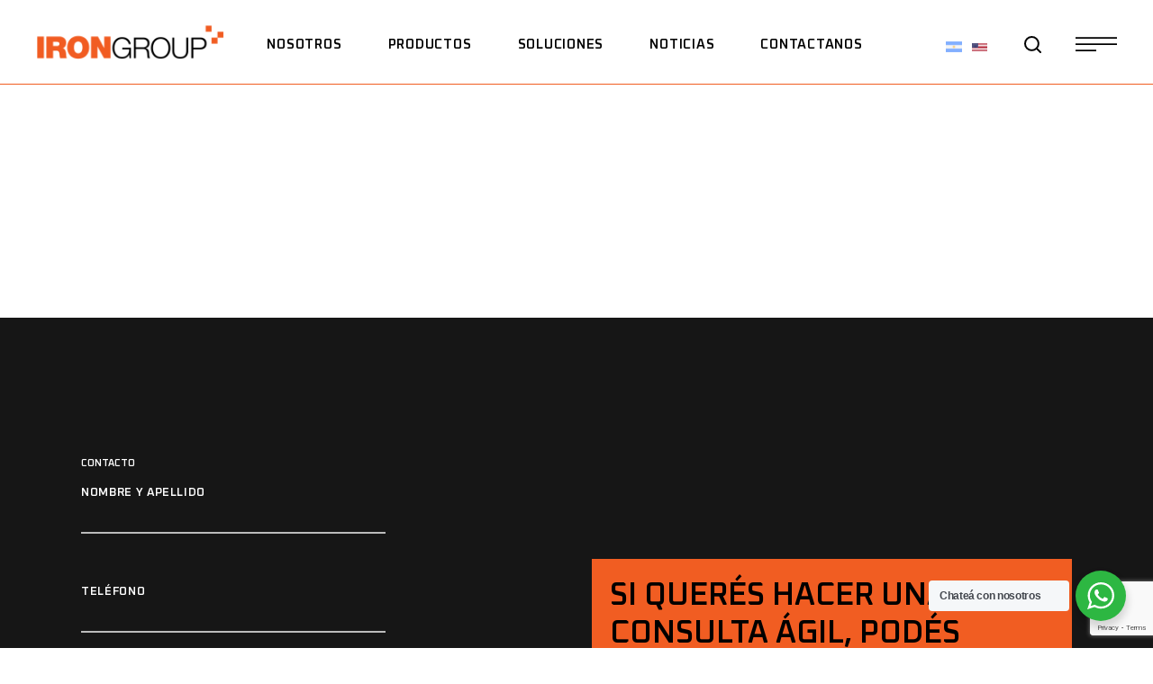

--- FILE ---
content_type: text/html; charset=UTF-8
request_url: https://www.iron-group.com/clients-category/clients/
body_size: 14250
content:
<!DOCTYPE html>
<html lang="es-ES">
<head>
	<meta charset="UTF-8">
	<meta name="viewport" content="width=device-width, initial-scale=1, user-scalable=yes">

	<title>Clients &#8211; IRONGROUP®</title>
<meta name='robots' content='max-image-preview:large' />
<link rel='dns-prefetch' href='//fonts.googleapis.com' />
<link rel="alternate" type="application/rss+xml" title="IRONGROUP® &raquo; Feed" href="https://www.iron-group.com/feed/" />
<link rel="alternate" type="application/rss+xml" title="IRONGROUP® &raquo; Feed de los comentarios" href="https://www.iron-group.com/comments/feed/" />
<link rel="alternate" type="application/rss+xml" title="IRONGROUP® &raquo; Clients Clients Category Feed" href="https://www.iron-group.com/clients-category/clients/feed/" />
<style id='wp-img-auto-sizes-contain-inline-css' type='text/css'>
img:is([sizes=auto i],[sizes^="auto," i]){contain-intrinsic-size:3000px 1500px}
/*# sourceURL=wp-img-auto-sizes-contain-inline-css */
</style>
<style id='classic-theme-styles-inline-css' type='text/css'>
/*! This file is auto-generated */
.wp-block-button__link{color:#fff;background-color:#32373c;border-radius:9999px;box-shadow:none;text-decoration:none;padding:calc(.667em + 2px) calc(1.333em + 2px);font-size:1.125em}.wp-block-file__button{background:#32373c;color:#fff;text-decoration:none}
/*# sourceURL=/wp-includes/css/classic-themes.min.css */
</style>
<style id='global-styles-inline-css' type='text/css'>
:root{--wp--preset--aspect-ratio--square: 1;--wp--preset--aspect-ratio--4-3: 4/3;--wp--preset--aspect-ratio--3-4: 3/4;--wp--preset--aspect-ratio--3-2: 3/2;--wp--preset--aspect-ratio--2-3: 2/3;--wp--preset--aspect-ratio--16-9: 16/9;--wp--preset--aspect-ratio--9-16: 9/16;--wp--preset--color--black: #000000;--wp--preset--color--cyan-bluish-gray: #abb8c3;--wp--preset--color--white: #ffffff;--wp--preset--color--pale-pink: #f78da7;--wp--preset--color--vivid-red: #cf2e2e;--wp--preset--color--luminous-vivid-orange: #ff6900;--wp--preset--color--luminous-vivid-amber: #fcb900;--wp--preset--color--light-green-cyan: #7bdcb5;--wp--preset--color--vivid-green-cyan: #00d084;--wp--preset--color--pale-cyan-blue: #8ed1fc;--wp--preset--color--vivid-cyan-blue: #0693e3;--wp--preset--color--vivid-purple: #9b51e0;--wp--preset--gradient--vivid-cyan-blue-to-vivid-purple: linear-gradient(135deg,rgb(6,147,227) 0%,rgb(155,81,224) 100%);--wp--preset--gradient--light-green-cyan-to-vivid-green-cyan: linear-gradient(135deg,rgb(122,220,180) 0%,rgb(0,208,130) 100%);--wp--preset--gradient--luminous-vivid-amber-to-luminous-vivid-orange: linear-gradient(135deg,rgb(252,185,0) 0%,rgb(255,105,0) 100%);--wp--preset--gradient--luminous-vivid-orange-to-vivid-red: linear-gradient(135deg,rgb(255,105,0) 0%,rgb(207,46,46) 100%);--wp--preset--gradient--very-light-gray-to-cyan-bluish-gray: linear-gradient(135deg,rgb(238,238,238) 0%,rgb(169,184,195) 100%);--wp--preset--gradient--cool-to-warm-spectrum: linear-gradient(135deg,rgb(74,234,220) 0%,rgb(151,120,209) 20%,rgb(207,42,186) 40%,rgb(238,44,130) 60%,rgb(251,105,98) 80%,rgb(254,248,76) 100%);--wp--preset--gradient--blush-light-purple: linear-gradient(135deg,rgb(255,206,236) 0%,rgb(152,150,240) 100%);--wp--preset--gradient--blush-bordeaux: linear-gradient(135deg,rgb(254,205,165) 0%,rgb(254,45,45) 50%,rgb(107,0,62) 100%);--wp--preset--gradient--luminous-dusk: linear-gradient(135deg,rgb(255,203,112) 0%,rgb(199,81,192) 50%,rgb(65,88,208) 100%);--wp--preset--gradient--pale-ocean: linear-gradient(135deg,rgb(255,245,203) 0%,rgb(182,227,212) 50%,rgb(51,167,181) 100%);--wp--preset--gradient--electric-grass: linear-gradient(135deg,rgb(202,248,128) 0%,rgb(113,206,126) 100%);--wp--preset--gradient--midnight: linear-gradient(135deg,rgb(2,3,129) 0%,rgb(40,116,252) 100%);--wp--preset--font-size--small: 13px;--wp--preset--font-size--medium: 20px;--wp--preset--font-size--large: 36px;--wp--preset--font-size--x-large: 42px;--wp--preset--spacing--20: 0.44rem;--wp--preset--spacing--30: 0.67rem;--wp--preset--spacing--40: 1rem;--wp--preset--spacing--50: 1.5rem;--wp--preset--spacing--60: 2.25rem;--wp--preset--spacing--70: 3.38rem;--wp--preset--spacing--80: 5.06rem;--wp--preset--shadow--natural: 6px 6px 9px rgba(0, 0, 0, 0.2);--wp--preset--shadow--deep: 12px 12px 50px rgba(0, 0, 0, 0.4);--wp--preset--shadow--sharp: 6px 6px 0px rgba(0, 0, 0, 0.2);--wp--preset--shadow--outlined: 6px 6px 0px -3px rgb(255, 255, 255), 6px 6px rgb(0, 0, 0);--wp--preset--shadow--crisp: 6px 6px 0px rgb(0, 0, 0);}:where(.is-layout-flex){gap: 0.5em;}:where(.is-layout-grid){gap: 0.5em;}body .is-layout-flex{display: flex;}.is-layout-flex{flex-wrap: wrap;align-items: center;}.is-layout-flex > :is(*, div){margin: 0;}body .is-layout-grid{display: grid;}.is-layout-grid > :is(*, div){margin: 0;}:where(.wp-block-columns.is-layout-flex){gap: 2em;}:where(.wp-block-columns.is-layout-grid){gap: 2em;}:where(.wp-block-post-template.is-layout-flex){gap: 1.25em;}:where(.wp-block-post-template.is-layout-grid){gap: 1.25em;}.has-black-color{color: var(--wp--preset--color--black) !important;}.has-cyan-bluish-gray-color{color: var(--wp--preset--color--cyan-bluish-gray) !important;}.has-white-color{color: var(--wp--preset--color--white) !important;}.has-pale-pink-color{color: var(--wp--preset--color--pale-pink) !important;}.has-vivid-red-color{color: var(--wp--preset--color--vivid-red) !important;}.has-luminous-vivid-orange-color{color: var(--wp--preset--color--luminous-vivid-orange) !important;}.has-luminous-vivid-amber-color{color: var(--wp--preset--color--luminous-vivid-amber) !important;}.has-light-green-cyan-color{color: var(--wp--preset--color--light-green-cyan) !important;}.has-vivid-green-cyan-color{color: var(--wp--preset--color--vivid-green-cyan) !important;}.has-pale-cyan-blue-color{color: var(--wp--preset--color--pale-cyan-blue) !important;}.has-vivid-cyan-blue-color{color: var(--wp--preset--color--vivid-cyan-blue) !important;}.has-vivid-purple-color{color: var(--wp--preset--color--vivid-purple) !important;}.has-black-background-color{background-color: var(--wp--preset--color--black) !important;}.has-cyan-bluish-gray-background-color{background-color: var(--wp--preset--color--cyan-bluish-gray) !important;}.has-white-background-color{background-color: var(--wp--preset--color--white) !important;}.has-pale-pink-background-color{background-color: var(--wp--preset--color--pale-pink) !important;}.has-vivid-red-background-color{background-color: var(--wp--preset--color--vivid-red) !important;}.has-luminous-vivid-orange-background-color{background-color: var(--wp--preset--color--luminous-vivid-orange) !important;}.has-luminous-vivid-amber-background-color{background-color: var(--wp--preset--color--luminous-vivid-amber) !important;}.has-light-green-cyan-background-color{background-color: var(--wp--preset--color--light-green-cyan) !important;}.has-vivid-green-cyan-background-color{background-color: var(--wp--preset--color--vivid-green-cyan) !important;}.has-pale-cyan-blue-background-color{background-color: var(--wp--preset--color--pale-cyan-blue) !important;}.has-vivid-cyan-blue-background-color{background-color: var(--wp--preset--color--vivid-cyan-blue) !important;}.has-vivid-purple-background-color{background-color: var(--wp--preset--color--vivid-purple) !important;}.has-black-border-color{border-color: var(--wp--preset--color--black) !important;}.has-cyan-bluish-gray-border-color{border-color: var(--wp--preset--color--cyan-bluish-gray) !important;}.has-white-border-color{border-color: var(--wp--preset--color--white) !important;}.has-pale-pink-border-color{border-color: var(--wp--preset--color--pale-pink) !important;}.has-vivid-red-border-color{border-color: var(--wp--preset--color--vivid-red) !important;}.has-luminous-vivid-orange-border-color{border-color: var(--wp--preset--color--luminous-vivid-orange) !important;}.has-luminous-vivid-amber-border-color{border-color: var(--wp--preset--color--luminous-vivid-amber) !important;}.has-light-green-cyan-border-color{border-color: var(--wp--preset--color--light-green-cyan) !important;}.has-vivid-green-cyan-border-color{border-color: var(--wp--preset--color--vivid-green-cyan) !important;}.has-pale-cyan-blue-border-color{border-color: var(--wp--preset--color--pale-cyan-blue) !important;}.has-vivid-cyan-blue-border-color{border-color: var(--wp--preset--color--vivid-cyan-blue) !important;}.has-vivid-purple-border-color{border-color: var(--wp--preset--color--vivid-purple) !important;}.has-vivid-cyan-blue-to-vivid-purple-gradient-background{background: var(--wp--preset--gradient--vivid-cyan-blue-to-vivid-purple) !important;}.has-light-green-cyan-to-vivid-green-cyan-gradient-background{background: var(--wp--preset--gradient--light-green-cyan-to-vivid-green-cyan) !important;}.has-luminous-vivid-amber-to-luminous-vivid-orange-gradient-background{background: var(--wp--preset--gradient--luminous-vivid-amber-to-luminous-vivid-orange) !important;}.has-luminous-vivid-orange-to-vivid-red-gradient-background{background: var(--wp--preset--gradient--luminous-vivid-orange-to-vivid-red) !important;}.has-very-light-gray-to-cyan-bluish-gray-gradient-background{background: var(--wp--preset--gradient--very-light-gray-to-cyan-bluish-gray) !important;}.has-cool-to-warm-spectrum-gradient-background{background: var(--wp--preset--gradient--cool-to-warm-spectrum) !important;}.has-blush-light-purple-gradient-background{background: var(--wp--preset--gradient--blush-light-purple) !important;}.has-blush-bordeaux-gradient-background{background: var(--wp--preset--gradient--blush-bordeaux) !important;}.has-luminous-dusk-gradient-background{background: var(--wp--preset--gradient--luminous-dusk) !important;}.has-pale-ocean-gradient-background{background: var(--wp--preset--gradient--pale-ocean) !important;}.has-electric-grass-gradient-background{background: var(--wp--preset--gradient--electric-grass) !important;}.has-midnight-gradient-background{background: var(--wp--preset--gradient--midnight) !important;}.has-small-font-size{font-size: var(--wp--preset--font-size--small) !important;}.has-medium-font-size{font-size: var(--wp--preset--font-size--medium) !important;}.has-large-font-size{font-size: var(--wp--preset--font-size--large) !important;}.has-x-large-font-size{font-size: var(--wp--preset--font-size--x-large) !important;}
:where(.wp-block-post-template.is-layout-flex){gap: 1.25em;}:where(.wp-block-post-template.is-layout-grid){gap: 1.25em;}
:where(.wp-block-term-template.is-layout-flex){gap: 1.25em;}:where(.wp-block-term-template.is-layout-grid){gap: 1.25em;}
:where(.wp-block-columns.is-layout-flex){gap: 2em;}:where(.wp-block-columns.is-layout-grid){gap: 2em;}
:root :where(.wp-block-pullquote){font-size: 1.5em;line-height: 1.6;}
/*# sourceURL=global-styles-inline-css */
</style>
<link rel='stylesheet' id='wpo_min-header-0-css' href='https://www.iron-group.com/wp-content/cache/wpo-minify/1767994732/assets/wpo-minify-header-c6d8edf6.min.css' type='text/css' media='all' />
<script type="text/javascript" id="wpo_min-header-0-js-extra">
/* <![CDATA[ */
var wpml_cookies = {"wp-wpml_current_language":{"value":"es","expires":1,"path":"/"}};
var wpml_cookies = {"wp-wpml_current_language":{"value":"es","expires":1,"path":"/"}};
//# sourceURL=wpo_min-header-0-js-extra
/* ]]> */
</script>
<script type="text/javascript" src="https://www.iron-group.com/wp-content/cache/wpo-minify/1767994732/assets/wpo-minify-header-522c067a.min.js" id="wpo_min-header-0-js" defer="defer" data-wp-strategy="defer"></script>
<script type="text/javascript" id="wpo_min-header-1-js-extra">
/* <![CDATA[ */
var _EPYT_ = {"ajaxurl":"https://www.iron-group.com/wp-admin/admin-ajax.php","security":"b709ecc0dd","gallery_scrolloffset":"20","eppathtoscripts":"https://www.iron-group.com/wp-content/plugins/youtube-embed-plus/scripts/","eppath":"https://www.iron-group.com/wp-content/plugins/youtube-embed-plus/","epresponsiveselector":"[\"iframe.__youtube_prefs_widget__\"]","epdovol":"1","version":"14.2.4","evselector":"iframe.__youtube_prefs__[src], iframe[src*=\"youtube.com/embed/\"], iframe[src*=\"youtube-nocookie.com/embed/\"]","ajax_compat":"","maxres_facade":"eager","ytapi_load":"light","pause_others":"","stopMobileBuffer":"1","facade_mode":"1","not_live_on_channel":""};
//# sourceURL=wpo_min-header-1-js-extra
/* ]]> */
</script>
<script type="text/javascript" src="https://www.iron-group.com/wp-content/cache/wpo-minify/1767994732/assets/wpo-minify-header-dc3b1798.min.js" id="wpo_min-header-1-js"></script>
<script type="text/javascript" id="wpo_min-header-2-js-extra">
/* <![CDATA[ */
var wpml_xdomain_data = {"css_selector":"wpml-ls-item","ajax_url":"https://www.iron-group.com/wp-admin/admin-ajax.php","current_lang":"es","_nonce":"2e4f4cc6dd"};
//# sourceURL=wpo_min-header-2-js-extra
/* ]]> */
</script>
<script type="text/javascript" src="https://www.iron-group.com/wp-content/cache/wpo-minify/1767994732/assets/wpo-minify-header-8ae008b7.min.js" id="wpo_min-header-2-js" defer="defer" data-wp-strategy="defer"></script>
<script type="text/javascript" id="wpo_min-header-3-js-extra">
/* <![CDATA[ */
var sibErrMsg = {"invalidMail":"Please fill out valid email address","requiredField":"Please fill out required fields","invalidDateFormat":"Please fill out valid date format","invalidSMSFormat":"Please fill out valid phone number"};
var ajax_sib_front_object = {"ajax_url":"https://www.iron-group.com/wp-admin/admin-ajax.php","ajax_nonce":"415f4bce27","flag_url":"https://www.iron-group.com/wp-content/plugins/mailin/img/flags/"};
//# sourceURL=wpo_min-header-3-js-extra
/* ]]> */
</script>
<script type="text/javascript" src="https://www.iron-group.com/wp-content/cache/wpo-minify/1767994732/assets/wpo-minify-header-9a300948.min.js" id="wpo_min-header-3-js"></script>
<link rel="https://api.w.org/" href="https://www.iron-group.com/wp-json/" /><link rel="EditURI" type="application/rsd+xml" title="RSD" href="https://www.iron-group.com/xmlrpc.php?rsd" />
<meta name="generator" content="WordPress 6.9" />
<meta name="generator" content="WPML ver:4.7.6 stt:2,67,66;" />
<script>(function(w,d,s,l,i){w[l]=w[l]||[];w[l].push({'gtm.start':
new Date().getTime(),event:'gtm.js'});var f=d.getElementsByTagName(s)[0],
j=d.createElement(s),dl=l!='dataLayer'?'&l='+l:'';j.async=true;j.src=
'https://www.googletagmanager.com/gtm.js?id='+i+dl;f.parentNode.insertBefore(j,f);
})(window,document,'script','dataLayer','GTM-KLK4B5D');</script><meta name="generator" content="Elementor 3.34.1; features: additional_custom_breakpoints; settings: css_print_method-external, google_font-enabled, font_display-auto">
<script type="text/javascript" src="https://cdn.brevo.com/js/sdk-loader.js" async></script>
<script type="text/javascript">
  window.Brevo = window.Brevo || [];
  window.Brevo.push(['init', {"client_key":"gqvu6lhx5c5vgcb7ikf97tno","email_id":null,"push":{"customDomain":"https:\/\/www.iron-group.com\/wp-content\/plugins\/mailin\/"},"service_worker_url":"sw.js?key=${key}","frame_url":"brevo-frame.html"}]);
</script>			<style>
				.e-con.e-parent:nth-of-type(n+4):not(.e-lazyloaded):not(.e-no-lazyload),
				.e-con.e-parent:nth-of-type(n+4):not(.e-lazyloaded):not(.e-no-lazyload) * {
					background-image: none !important;
				}
				@media screen and (max-height: 1024px) {
					.e-con.e-parent:nth-of-type(n+3):not(.e-lazyloaded):not(.e-no-lazyload),
					.e-con.e-parent:nth-of-type(n+3):not(.e-lazyloaded):not(.e-no-lazyload) * {
						background-image: none !important;
					}
				}
				@media screen and (max-height: 640px) {
					.e-con.e-parent:nth-of-type(n+2):not(.e-lazyloaded):not(.e-no-lazyload),
					.e-con.e-parent:nth-of-type(n+2):not(.e-lazyloaded):not(.e-no-lazyload) * {
						background-image: none !important;
					}
				}
			</style>
			<meta name="redi-version" content="1.2.7" /><meta name="generator" content="Powered by Slider Revolution 6.5.14 - responsive, Mobile-Friendly Slider Plugin for WordPress with comfortable drag and drop interface." />
<link rel="icon" href="https://www.iron-group.com/wp-content/uploads/2022/11/cropped-ironweb-favicon-512-32x32.png" sizes="32x32" />
<link rel="icon" href="https://www.iron-group.com/wp-content/uploads/2022/11/cropped-ironweb-favicon-512-192x192.png" sizes="192x192" />
<link rel="apple-touch-icon" href="https://www.iron-group.com/wp-content/uploads/2022/11/cropped-ironweb-favicon-512-180x180.png" />
<meta name="msapplication-TileImage" content="https://www.iron-group.com/wp-content/uploads/2022/11/cropped-ironweb-favicon-512-270x270.png" />
<script>function setREVStartSize(e){
			//window.requestAnimationFrame(function() {
				window.RSIW = window.RSIW===undefined ? window.innerWidth : window.RSIW;
				window.RSIH = window.RSIH===undefined ? window.innerHeight : window.RSIH;
				try {
					var pw = document.getElementById(e.c).parentNode.offsetWidth,
						newh;
					pw = pw===0 || isNaN(pw) ? window.RSIW : pw;
					e.tabw = e.tabw===undefined ? 0 : parseInt(e.tabw);
					e.thumbw = e.thumbw===undefined ? 0 : parseInt(e.thumbw);
					e.tabh = e.tabh===undefined ? 0 : parseInt(e.tabh);
					e.thumbh = e.thumbh===undefined ? 0 : parseInt(e.thumbh);
					e.tabhide = e.tabhide===undefined ? 0 : parseInt(e.tabhide);
					e.thumbhide = e.thumbhide===undefined ? 0 : parseInt(e.thumbhide);
					e.mh = e.mh===undefined || e.mh=="" || e.mh==="auto" ? 0 : parseInt(e.mh,0);
					if(e.layout==="fullscreen" || e.l==="fullscreen")
						newh = Math.max(e.mh,window.RSIH);
					else{
						e.gw = Array.isArray(e.gw) ? e.gw : [e.gw];
						for (var i in e.rl) if (e.gw[i]===undefined || e.gw[i]===0) e.gw[i] = e.gw[i-1];
						e.gh = e.el===undefined || e.el==="" || (Array.isArray(e.el) && e.el.length==0)? e.gh : e.el;
						e.gh = Array.isArray(e.gh) ? e.gh : [e.gh];
						for (var i in e.rl) if (e.gh[i]===undefined || e.gh[i]===0) e.gh[i] = e.gh[i-1];
											
						var nl = new Array(e.rl.length),
							ix = 0,
							sl;
						e.tabw = e.tabhide>=pw ? 0 : e.tabw;
						e.thumbw = e.thumbhide>=pw ? 0 : e.thumbw;
						e.tabh = e.tabhide>=pw ? 0 : e.tabh;
						e.thumbh = e.thumbhide>=pw ? 0 : e.thumbh;
						for (var i in e.rl) nl[i] = e.rl[i]<window.RSIW ? 0 : e.rl[i];
						sl = nl[0];
						for (var i in nl) if (sl>nl[i] && nl[i]>0) { sl = nl[i]; ix=i;}
						var m = pw>(e.gw[ix]+e.tabw+e.thumbw) ? 1 : (pw-(e.tabw+e.thumbw)) / (e.gw[ix]);
						newh =  (e.gh[ix] * m) + (e.tabh + e.thumbh);
					}
					var el = document.getElementById(e.c);
					if (el!==null && el) el.style.height = newh+"px";
					el = document.getElementById(e.c+"_wrapper");
					if (el!==null && el) {
						el.style.height = newh+"px";
						el.style.display = "block";
					}
				} catch(e){
					console.log("Failure at Presize of Slider:" + e)
				}
			//});
		  };</script>
		<style type="text/css" id="wp-custom-css">
			.qodef-appontment-form-2 label{
	color:#000 !important;
}

#custom_html-2  .qodef-widget-title, #custom_html-3  .qodef-widget-title{
	font-family: Oxanium,cursive;
    font-weight: 600;
    text-transform: uppercase;
    font-size: 35px;
    line-height: 1.2em;
    -ms-word-wrap: break-word;
    word-wrap: break-word;
    margin: 6px 0 10px 0;
    color: #000 !important;
	  background-color:#f15d22 !important;
	padding: 20px;
	margin-left:30% !important;
	margin-right:25% !important;
	margin-top:15% !important
	
}
#custom_html-2  button, #custom_html-3  button{
	margin-left:30% !important;

}
@media only screen and (max-width: 1366px) and (min-width:1025px) {
   #custom_html-2  .qodef-widget-title, #custom_html-3  .qodef-widget-title{
	
	margin-right:0% !important;
	}
}

@media only screen and (max-width: 1024px) and (min-width:769px) {
	#custom_html-2  .qodef-widget-title, #custom_html-3  .qodef-widget-title{
	
	margin-right:0% !important;
	}
}

@media only screen and (max-width: 768px) and (min-width:681px) {
	#custom_html-2  button, #custom_html-3  button{
	margin-left:0% !important;
  }
	#custom_html-2  .qodef-widget-title, #custom_html-3  .qodef-widget-title{
		margin-left:0% !important;
	margin-right:0% !important;
	}
}

@media only screen and (max-width: 680px) and (min-width:481px) {
	#custom_html-2  button, #custom_html-3  button{
	margin-left:0% !important;
  }
	#custom_html-2  .qodef-widget-title, #custom_html-3  .qodef-widget-title{
		margin-left:0% !important;
	margin-right:0% !important;
	}
}

@media only screen and (max-width: 480px) and (min-width:0) {
	#custom_html-2  button, #custom_html-3  button{
	margin-left:0% !important;
  }
	#custom_html-2  .qodef-widget-title, #custom_html-3  .qodef-widget-title{
		margin-left:0% !important;
	margin-right:0% !important;
	}
}

#icl_lang_sel_widget-2{
	text-align: end;
	margin-right: 0px !important;
}
.usflag{
	    width: 84%;
    margin-top: 7px;
}

.wpml-ls-item-es-cr{
   margin-right: 0px !important;
}

#block-74{
	margin-left:0px !important;
}

/* Opción A: Cambiar el color del icono (el span) */
.qodef-header-skin--blur #qodef-side-area .widget_shiftup_core_social_icons_group .qodef-icon {
    color: #8b8b8b !important; /* Pon aquí tu color deseado */
}

/* Opción B: Cambiar el color al pasar el mouse (Hover) */
.qodef-header-skin--blur #qodef-side-area .widget_shiftup_core_social_icons_group .qodef-icon:hover {
    color: #ffffff !important; /* Pon aquí tu color de hover */
}		</style>
			<!-- Google tag (gtag.js) 
	<script async src="https://www.googletagmanager.com/gtag/js?id=UA-118661370-1"></script>
	<script>
	  window.dataLayer = window.dataLayer || [];
	  function gtag(){dataLayer.push(arguments);}
	  gtag('js', new Date());

	  gtag('config', 'UA-118661370-1');
	</script>-->
	<!-- Google Tag Manager -->

<!-- End Google Tag Manager -->
</head>
<body class="archive tax-clients-category term-clients term-34 wp-theme-shiftup wp-child-theme-shiftup-child qode-framework-1.1.8 qodef-qi--no-touch qi-addons-for-elementor-1.9.5 qodef-age-verification--opened qodef-back-to-top--enabled qodef-content-bottom--enabled  qodef-page-default-skin qodef-blog-dark-skin qodef-header-skin--dark qodef-header--standard qodef-header-appearance--none qodef-mobile-header--standard qodef-drop-down-second--full-width qodef-drop-down-second--default shiftup-core-1.0 shiftup-child-1.0 shiftup-1.0 qodef-content-grid-1400 qodef-header-standard--right qodef-search--fullscreen elementor-default elementor-kit-6" itemscope itemtype="https://schema.org/WebPage">

	<!-- Google Tag Manager (noscript) -->
<noscript><iframe src="https://www.googletagmanager.com/ns.html?id=GTM-KLK4B5D"
height="0" width="0" style="display:none;visibility:hidden"></iframe></noscript>
<!-- End Google Tag Manager (noscript) --><a class="skip-link screen-reader-text" href="#qodef-page-content">Skip to the content</a>	<div id="qodef-page-wrapper" class="">
		<div class="qodef-menu-cover"></div>
<header id="qodef-page-header"  role="banner">
		<div id="qodef-page-header-inner" class=" qodef-skin--dark">
		<a itemprop="url" class="qodef-header-logo-link qodef-height--not-set qodef-source--image" href="https://www.iron-group.com/" rel="home">
	<img fetchpriority="high" width="900" height="200" src="https://www.iron-group.com/wp-content/uploads/2022/11/ironweb-logocompleto-900x200-1.png" class="qodef-header-logo-image qodef--main" alt="logo main" itemprop="image" srcset="https://www.iron-group.com/wp-content/uploads/2022/11/ironweb-logocompleto-900x200-1.png 900w, https://www.iron-group.com/wp-content/uploads/2022/11/ironweb-logocompleto-900x200-1-600x133.png 600w, https://www.iron-group.com/wp-content/uploads/2022/11/ironweb-logocompleto-900x200-1-300x67.png 300w, https://www.iron-group.com/wp-content/uploads/2022/11/ironweb-logocompleto-900x200-1-768x171.png 768w" sizes="(max-width: 900px) 100vw, 900px" /><img width="900" height="200" src="https://www.iron-group.com/wp-content/uploads/2022/11/ironweb-logocompletobicolor-900x200-1.png" class="qodef-header-logo-image qodef--dark" alt="logo dark" itemprop="image" srcset="https://www.iron-group.com/wp-content/uploads/2022/11/ironweb-logocompletobicolor-900x200-1.png 900w, https://www.iron-group.com/wp-content/uploads/2022/11/ironweb-logocompletobicolor-900x200-1-300x67.png 300w, https://www.iron-group.com/wp-content/uploads/2022/11/ironweb-logocompletobicolor-900x200-1-768x171.png 768w, https://www.iron-group.com/wp-content/uploads/2022/11/ironweb-logocompletobicolor-900x200-1-600x133.png 600w" sizes="(max-width: 900px) 100vw, 900px" /><img width="900" height="200" src="https://www.iron-group.com/wp-content/uploads/2022/11/ironweb-logocompleto-900x200-1.png" class="qodef-header-logo-image qodef--light" alt="logo light" itemprop="image" srcset="https://www.iron-group.com/wp-content/uploads/2022/11/ironweb-logocompleto-900x200-1.png 900w, https://www.iron-group.com/wp-content/uploads/2022/11/ironweb-logocompleto-900x200-1-600x133.png 600w, https://www.iron-group.com/wp-content/uploads/2022/11/ironweb-logocompleto-900x200-1-300x67.png 300w, https://www.iron-group.com/wp-content/uploads/2022/11/ironweb-logocompleto-900x200-1-768x171.png 768w" sizes="(max-width: 900px) 100vw, 900px" /></a>
	<nav class="qodef-header-navigation" role="navigation" aria-label="Top Menu">
		<ul id="menu-main_menu-1" class="menu"><li class="menu-item menu-item-type-post_type menu-item-object-page menu-item-7487"><a href="https://www.iron-group.com/sobre-nosotros/"><span class="qodef-menu-item-text">NOSOTROS</span></a></li>
<li class="menu-item menu-item-type-post_type menu-item-object-page menu-item-7491"><a href="https://www.iron-group.com/portfolio/lineas-de-producto/"><span class="qodef-menu-item-text">PRODUCTOS</span></a></li>
<li class="menu-item menu-item-type-post_type menu-item-object-page menu-item-7488"><a href="https://www.iron-group.com/soluciones/"><span class="qodef-menu-item-text">SOLUCIONES</span></a></li>
<li class="menu-item menu-item-type-post_type menu-item-object-page menu-item-7490"><a href="https://www.iron-group.com/noticias/"><span class="qodef-menu-item-text">NOTICIAS</span></a></li>
<li class="menu-item menu-item-type-post_type menu-item-object-page menu-item-7486"><a href="https://www.iron-group.com/contact-us/"><span class="qodef-menu-item-text">CONTACTANOS</span></a></li>
</ul>	</nav>
	<div class="qodef-widget-holder qodef--one">
		<div id="icl_lang_sel_widget-2" class="widget widget_icl_lang_sel_widget qodef-header-widget-area-one" data-area="header-widget-one">
<div class="wpml-ls-sidebars-qodef-top-area-right wpml-ls wpml-ls-legacy-list-horizontal">
	<ul><li class="wpml-ls-slot-qodef-top-area-right wpml-ls-item wpml-ls-item-es wpml-ls-current-language wpml-ls-first-item wpml-ls-last-item wpml-ls-item-legacy-list-horizontal">
				<a href="https://www.iron-group.com/clients-category/clients/" class="wpml-ls-link">
                                <img
            class="wpml-ls-flag"
            src="https://www.iron-group.com/wp-content/uploads/flags/argentina.png"
            alt="Argentina"
            
            
    /></a>
			</li></ul>
</div>
</div><div id="block-74" class="widget widget_block qodef-header-widget-area-one" data-area="header-widget-one"><a href="https://iron-group.us/" traget="_blank" class="wpml-ls-link">
                <img decoding="async" class="wpml-ls-flag usflag" 
                     src="https://www.iron-group.com/wp-content/uploads/2025/12/Flag_of_United_States-64x34-1.png" 
                     alt="United States" height="18px">
            </a></div><div id="shiftup_core_search_opener-4" class="widget widget_shiftup_core_search_opener qodef-header-widget-area-one" data-area="header-widget-one"><a href="javascript:void(0)"  class="qodef-opener-icon qodef-m qodef-source--svg-path qodef-search-opener"  >
	<span class="qodef-m-icon qodef--open">
		<svg xmlns="http://www.w3.org/2000/svg" width="19.1" height="19.1" viewBox="0 0 19.1 19.1">
	<g transform="translate(271.877 -1361.371)">
		<g>
			<path d="M-253.777,1380.471a1,1,0,0,1-.707-.293l-3.927-3.927a1,1,0,0,1,0-1.414,1,1,0,0,1,1.414,0l3.927,3.927a1,1,0,0,1,0,1.414A1,1,0,0,1-253.777,1380.471Z" fill="#ffffff"/>
		</g>
		<g>
			<path d="M-263.39,1363.371a6.462,6.462,0,0,1,4.586,1.9,6.485,6.485,0,0,1,0,9.173,6.462,6.462,0,0,1-4.586,1.9,6.466,6.466,0,0,1-4.587-1.9,6.486,6.486,0,0,1,0-9.173,6.466,6.466,0,0,1,4.587-1.9m0-2a8.434,8.434,0,0,0-6,2.485,8.431,8.431,0,0,0-2.486,6,8.431,8.431,0,0,0,2.486,6,8.431,8.431,0,0,0,6,2.486,8.433,8.433,0,0,0,6-2.486,8.434,8.434,0,0,0,2.485-6,8.434,8.434,0,0,0-2.485-6,8.436,8.436,0,0,0-6-2.485Z" fill="#fff"/>
		</g>
	</g>
</svg>	</span>
		</a>
</div><div id="shiftup_core_side_area_opener-2" class="widget widget_shiftup_core_side_area_opener qodef-header-widget-area-one" data-area="header-widget-one"><a href="javascript:void(0)"  class="qodef-opener-icon qodef-m qodef-source--predefined qodef-side-area-opener" style="color: #ffffff;" data-hover-color="#ffffff">
	<span class="qodef-m-icon qodef--open">
		<span class="qodef-m-lines"><span class="qodef-m-line qodef--1"></span><span class="qodef-m-line qodef--2"></span><span class="qodef-m-line qodef--3"></span><span class="qodef-m-line qodef--4"></span><span class="qodef-m-line qodef--5"></span><span class="qodef-m-line qodef--6"></span></span>	</span>
		</a>
</div>	</div>
	</div>
	</header>
<header id="qodef-page-mobile-header" role="banner">
		<div id="qodef-page-mobile-header-inner" class="">
		<a itemprop="url" class="qodef-mobile-header-logo-link qodef-height--set qodef-source--image" href="https://www.iron-group.com/" rel="home">
	<img loading="lazy" width="900" height="200" src="https://www.iron-group.com/wp-content/uploads/2022/11/ironweb-logocompletobco-900x200-1.png" class="qodef-header-logo-image qodef--main" alt="logo main" itemprop="image" srcset="https://www.iron-group.com/wp-content/uploads/2022/11/ironweb-logocompletobco-900x200-1.png 900w, https://www.iron-group.com/wp-content/uploads/2022/11/ironweb-logocompletobco-900x200-1-300x67.png 300w, https://www.iron-group.com/wp-content/uploads/2022/11/ironweb-logocompletobco-900x200-1-768x171.png 768w, https://www.iron-group.com/wp-content/uploads/2022/11/ironweb-logocompletobco-900x200-1-600x133.png 600w" sizes="(max-width: 900px) 100vw, 900px" /></a>
<a href="javascript:void(0)"  class="qodef-opener-icon qodef-m qodef-source--predefined qodef-mobile-header-opener"  >
	<span class="qodef-m-icon qodef--open">
		<span class="qodef-m-lines"><span class="qodef-m-line qodef--1"></span><span class="qodef-m-line qodef--2"></span><span class="qodef-m-line qodef--3"></span><span class="qodef-m-line qodef--4"></span><span class="qodef-m-line qodef--5"></span><span class="qodef-m-line qodef--6"></span></span>	</span>
			<span class="qodef-m-icon qodef--close">
			<span class="qodef-m-lines"><span class="qodef-m-line qodef--1"></span><span class="qodef-m-line qodef--2"></span><span class="qodef-m-line qodef--3"></span><span class="qodef-m-line qodef--4"></span><span class="qodef-m-line qodef--5"></span><span class="qodef-m-line qodef--6"></span></span>		</span>
		</a>
	</div>
		<nav class="qodef-mobile-header-navigation" role="navigation" aria-label="Mobile Menu">
		<ul id="menu-main_menu-3" class=""><li class="menu-item menu-item-type-post_type menu-item-object-page menu-item-7487"><a href="https://www.iron-group.com/sobre-nosotros/"><span class="qodef-menu-item-text">NOSOTROS</span></a></li>
<li class="menu-item menu-item-type-post_type menu-item-object-page menu-item-7491"><a href="https://www.iron-group.com/portfolio/lineas-de-producto/"><span class="qodef-menu-item-text">PRODUCTOS</span></a></li>
<li class="menu-item menu-item-type-post_type menu-item-object-page menu-item-7488"><a href="https://www.iron-group.com/soluciones/"><span class="qodef-menu-item-text">SOLUCIONES</span></a></li>
<li class="menu-item menu-item-type-post_type menu-item-object-page menu-item-7490"><a href="https://www.iron-group.com/noticias/"><span class="qodef-menu-item-text">NOTICIAS</span></a></li>
<li class="menu-item menu-item-type-post_type menu-item-object-page menu-item-7486"><a href="https://www.iron-group.com/contact-us/"><span class="qodef-menu-item-text">CONTACTANOS</span></a></li>
</ul>	</nav>
</header>
		<div id="qodef-page-outer">
						<div id="qodef-page-inner" class="qodef-content-grid">
<main id="qodef-page-content" class="qodef-grid qodef-layout--template " role="main">
	<div class="qodef-grid-inner clear">
		<div class="qodef-grid-item qodef-page-content-section qodef-col--12">
		<div class="qodef-blog qodef-m qodef--list">
		<p class="qodef-m-posts-not-found qodef-grid-item">No posts were found for provided query parameters.</p>
	</div>
</div>
	</div>
</main>
			</div><!-- close #qodef-page-inner div from header.php -->
		</div><!-- close #qodef-page-outer div from header.php -->
			<div id="qodef-content-bottom">
		<div id="qodef-content-bottom-inner" class="qodef-content-grid">
			<div id="shiftup_core_contact_form_7-3" class="widget widget_shiftup_core_contact_form_7" data-area="content-bottom"><h6 class="qodef-widget-title">CONTACTO</h6>			<div class="qodef-contact-form-7">
				
<div class="wpcf7 no-js" id="wpcf7-f48-o1" lang="en-US" dir="ltr" data-wpcf7-id="48">
<div class="screen-reader-response"><p role="status" aria-live="polite" aria-atomic="true"></p> <ul></ul></div>
<form action="/clients-category/clients/#wpcf7-f48-o1" method="post" class="wpcf7-form init" aria-label="Contact form" novalidate="novalidate" data-status="init">
<fieldset class="hidden-fields-container"><input type="hidden" name="_wpcf7" value="48" /><input type="hidden" name="_wpcf7_version" value="6.1.4" /><input type="hidden" name="_wpcf7_locale" value="en_US" /><input type="hidden" name="_wpcf7_unit_tag" value="wpcf7-f48-o1" /><input type="hidden" name="_wpcf7_container_post" value="0" /><input type="hidden" name="_wpcf7_posted_data_hash" value="" /><input type="hidden" name="_wpcf7_recaptcha_response" value="" />
</fieldset>
<div class="qodef-contact-form">
<label> Nombre y Apellido
    <span class="wpcf7-form-control-wrap" data-name="your-name"><input size="40" maxlength="400" class="wpcf7-form-control wpcf7-text wpcf7-validates-as-required" aria-required="true" aria-invalid="false" value="" type="text" name="your-name" /></span> </label>

<label> Teléfono
    <span class="wpcf7-form-control-wrap" data-name="your-subject"><input size="40" maxlength="400" class="wpcf7-form-control wpcf7-text wpcf7-validates-as-required" aria-required="true" aria-invalid="false" value="" type="text" name="your-subject" /></span> </label>

<label> mail
    <span class="wpcf7-form-control-wrap" data-name="your-email"><input size="40" maxlength="400" class="wpcf7-form-control wpcf7-email wpcf7-validates-as-required wpcf7-text wpcf7-validates-as-email" aria-required="true" aria-invalid="false" value="" type="email" name="your-email" /></span> </label>

<label> Consulta
    <span class="wpcf7-form-control-wrap" data-name="your-message"><textarea cols="40" rows="10" maxlength="2000" class="wpcf7-form-control wpcf7-textarea" aria-invalid="false" name="your-message"></textarea></span> </label>

<button class="wpcf7-form-control wpcf7-submit qodef-button qodef-size--large qodef-layout--filled qodef-html--link qodef-m" type="submit"><span class="qodef-m-text">Enviar</span></button>


</div><div class="wpcf7-response-output" aria-hidden="true"></div>
</form>
</div>
			</div>
			</div><div id="custom_html-2" class="widget_text widget widget_custom_html" data-area="content-bottom"><h6 class="qodef-widget-title">Si querés hacer una consulta ágil, podés contactarnos aquí</h6><div class="textwidget custom-html-widget"><button onclick="compartirWhatsapp()" class="qodef-button qodef-size--large qodef-layout--filled qodef-html--link qodef-m"><span class="qodef-m-text">CONTACTAR</span></button>

<script>
function compartirWhatsapp() {
  // Obtener el título de la página actual
  var tituloPagina = encodeURIComponent(document.title);
 var numeroTelefono = '5491162063518';
  // Crear la URL de WhatsApp con el título de la página actual

  var whatsappUrl = 'https://wa.me/' + numeroTelefono + '?text= Te estoy contactando desde el sitio web para hacerte una consulta sobre ' + tituloPagina;

  // Abrir la ventana de WhatsApp con la URL creada
  window.open(whatsappUrl);
}
</script></div></div>		</div>
	</div>
<footer id="qodef-page-footer"  role="contentinfo">
		<div id="qodef-page-footer-top-area">
		<div id="qodef-page-footer-top-area-inner" class="qodef-content-grid">
			<div class="qodef-grid qodef-responsive--custom qodef-layout--columns qodef-col-num--3 qodef-col-num--768--1 qodef-col-num--680--1 qodef-col-num--480--1 qodef-gutter--small qodef-alignment--left">
				<div class="qodef-grid-inner clear">
											<div class="qodef-grid-item ">
							<div id="block-57" class="widget widget_block" data-area="qodef-footer-top-area-column-1"><img decoding="async" src="https://www.iron-group.com/wp-content/uploads/2022/11/ironweb-logocompleto-900x200-1.png"
<p></div><div id="block-20" class="widget widget_block" data-area="qodef-footer-top-area-column-1"><p>Nuestra misión es proveer de todas las herramientas necesarias para que podamos construir el mundo que habitamos, y que habitarán todos los que vendrán, de manera responsable y de forma sustentable.
</p></div><div id="block-15" class="widget widget_block" data-area="qodef-footer-top-area-column-1"><p style="margin:15px 0 0 0;"><strong>Atención al cliente</strong> <br>Lu-Vie de 8 a 12.30 hs  y de 13.30 a 17.30 hs</p>
<h3 class="qodef-hover-links" style="margin:6px 0 10px 0; color:#f15d22;"><a class="qodef-custom-footer-style" style="margin:6px 0 10px 0; color:#f15d22;"
href="tel:08008884766;">0800 888 IRON</a></h3>
<p><strong>Servicios y repuestos:</strong><a href="tel:541147274949"> +54 11 4727 4949</a></p></div><div id="block-16" class="widget widget_block" data-area="qodef-footer-top-area-column-1"><p style="margin:0px;"><strong>Base de operaciones</strong></p>
<h5 class="qodef-hover-links" style="margin-top:7px;"><a class="qodef-custom-footer-style" href="https://www.google.com/maps/place/IRON+GROUP+ARGENTINA/@-34.48428,-58.618421,15z/data=!4m2!3m1!1s0x0:0x9805390568788584?sa=X&ved=2ahUKEwi2-szqnKT7AhX6s5UCHRLuBlIQ_BJ6BAhdEAU" target="_blank" rel="noopener">km 26.351, Colectora Este Panamericana, DON TORCUATO,<br> BUENOS AIRES, ARGENTINA</a></h5></div>						</div>
											<div class="qodef-grid-item ">
													</div>
											<div class="qodef-grid-item ">
													</div>
									</div>
			</div>
		</div>
	</div>
	<div id="qodef-page-footer-bottom-area">
		<div id="qodef-page-footer-bottom-area-inner" class="qodef-content-grid">
			<div class="qodef-grid qodef-layout--columns qodef-responsive--custom qodef-col-num--2 qodef-col-num--680--1 qodef-col-num--480--1 qodef-alignment--space-between">
				<div class="qodef-grid-inner clear">
											<div class="qodef-grid-item">
							<div id="block-17" class="widget widget_block" data-area="qodef-footer-bottom-area-column-1"><p style="font-size:12px; margin-top:0px;">© 2023 <a href="https://www.iron-group.com/" target="_blank" rel="nofollow noopener">IRONGROUP®</a>, All Rights Reserved | Diseño & Desarrollo por <a href="https://www.minoco.com.ar/" target="_blank" rel="nofollow noopener"> MINÖco | Creative Branding</a></p></div>						</div>
											<div class="qodef-grid-item">
							<div id="shiftup_core_social_icons_group-2" class="widget widget_shiftup_core_social_icons_group" data-area="qodef-footer-bottom-area-column-2">			<div class="qodef-social-icons-group">
				<span class="qodef-shortcode qodef-m  qodef-icon-holder  qodef-layout--normal" data-hover-color="#ff4d24" style="margin: 5px 30px 0 0">			<a itemprop="url" href="https://www.facebook.com/irongroup" target="_blank">			<span class="qodef-icon-font-awesome fab fa-facebook-square qodef-icon qodef-e" style="color: #ffffff" ></span>			</a>	</span><span class="qodef-shortcode qodef-m  qodef-icon-holder  qodef-layout--normal" data-hover-color="#ff4d24" style="margin: 5px 30px 0 0">			<a itemprop="url" href="https://twitter.com/irongrouptweets" target="_blank">			<span class="qodef-icon-font-awesome fab fa-twitter qodef-icon qodef-e" style="color: #ffffff" ></span>			</a>	</span><span class="qodef-shortcode qodef-m  qodef-icon-holder  qodef-layout--normal" data-hover-color="#ff4d24" style="margin: 5px 30px 0 0">			<a itemprop="url" href="https://www.instagram.com/irongroup_channel/" target="_blank">			<span class="qodef-icon-font-awesome fab fa-instagram qodef-icon qodef-e" style="color: #ffffff" ></span>			</a>	</span><span class="qodef-shortcode qodef-m  qodef-icon-holder  qodef-layout--normal" data-hover-color="#ff4d24" style="margin: 5px 0 0 0">			<a itemprop="url" href="https://www.youtube.com/user/IRONGroupWorldwide" target="_blank">			<span class="qodef-icon-font-awesome fab fa-youtube qodef-icon qodef-e" style="color: #ffffff" ></span>			</a>	</span>			</div>
			</div>						</div>
									</div>
			</div>
		</div>
	</div>
</footer>
<div class="qodef-fullscreen-search-holder qodef-m">
	<div class="qodef-m-close"></div>
	<div class="qodef-m-inner">
		<form action="https://www.iron-group.com/" class="qodef-m-form" method="get">
			<input type="text" placeholder="Type your search..." name="s" class="qodef-m-form-field" autocomplete="off" required/>
			<button type="submit"  class="qodef-opener-icon qodef-m qodef-source--svg-path qodef-m-form-submit"  >
	<svg xmlns="http://www.w3.org/2000/svg" width="19.1" height="19.1" viewBox="0 0 19.1 19.1">
	<g transform="translate(271.877 -1361.371)">
		<g>
			<path d="M-253.777,1380.471a1,1,0,0,1-.707-.293l-3.927-3.927a1,1,0,0,1,0-1.414,1,1,0,0,1,1.414,0l3.927,3.927a1,1,0,0,1,0,1.414A1,1,0,0,1-253.777,1380.471Z" fill="#ffffff"/>
		</g>
		<g>
			<path d="M-263.39,1363.371a6.462,6.462,0,0,1,4.586,1.9,6.485,6.485,0,0,1,0,9.173,6.462,6.462,0,0,1-4.586,1.9,6.466,6.466,0,0,1-4.587-1.9,6.486,6.486,0,0,1,0-9.173,6.466,6.466,0,0,1,4.587-1.9m0-2a8.434,8.434,0,0,0-6,2.485,8.431,8.431,0,0,0-2.486,6,8.431,8.431,0,0,0,2.486,6,8.431,8.431,0,0,0,6,2.486,8.433,8.433,0,0,0,6-2.486,8.434,8.434,0,0,0,2.485-6,8.434,8.434,0,0,0-2.485-6,8.436,8.436,0,0,0-6-2.485Z" fill="#fff"/>
		</g>
	</g>
</svg></button>
			<div class="qodef-m-form-line"></div>
		</form>
	</div>
</div>
<a id="qodef-back-to-top" href="#" class="qodef--predefined">
	<span class="qodef-back-to-top-icon">
		<svg class="qodef-svg--back-to-top" xmlns="http://www.w3.org/2000/svg" width="19.799" height="21"><g transform="translate(1883.9 1038.5) rotate(180)"><rect width="14" height="2" transform="translate(1872.586 1037.086) rotate(-45)"/><rect width="20" height="2" transform="translate(1873 1037.5) rotate(-90)"/><rect width="14" height="2" transform="translate(1874 1038.5) rotate(-135)"/></g></svg>	</span>
</a>
	<div id="qodef-side-area" class="qodef-alignment--left">
		<a href="javascript:void(0)" id="qodef-side-area-close" class="qodef-opener-icon qodef-m qodef-source--predefined qodef--opened"  >
	<span class="qodef-m-icon ">
		<span class="qodef-m-lines"><span class="qodef-m-line qodef--1"></span><span class="qodef-m-line qodef--2"></span><span class="qodef-m-line qodef--3"></span><span class="qodef-m-line qodef--4"></span><span class="qodef-m-line qodef--5"></span><span class="qodef-m-line qodef--6"></span></span>	</span>
		</a>
		<div id="qodef-side-area-inner">
			<div id="block-58" class="widget widget_block" data-area="side-area"><p class="qodef-hover-links"><a href="https://www.iron-group.com/wp-content/uploads/2022/11/ironweb-logocompletobicolor-900x200-1.png" width="164" height="21" viewBox="0 0 164 21"><g id="logo-black-sidearea" transform="translate(-365.544 -290.551)"></div><div id="shiftup_core_separator-3" class="widget widget_shiftup_core_separator" data-area="side-area"><div class="qodef-shortcode qodef-m  qodef-separator clear ">	<div class="qodef-m-line" style="border-color: transparent;border-style: solid;margin-bottom: 3px"></div></div></div><div id="block-45" class="widget widget_block" data-area="side-area"><p class="qodef-hover-links" style="text-align: left;"><span style="color: #000000;">En IRON GROUP nos centramos </span><br>
<span style="color: #000000;">en instalar claridad,honestidad y</span><br>
<span style="color: #000000;">transparencia a nuestra comunidad de clientes. </span></p></div><div id="shiftup_core_separator-4" class="widget widget_shiftup_core_separator" data-area="side-area"><div class="qodef-shortcode qodef-m  qodef-separator clear ">	<div class="qodef-m-line" style="border-color: transparent;border-style: solid;margin-bottom: -3px"></div></div></div><div id="block-46" class="widget widget_block" data-area="side-area"><p style="text-align: left; color: #000000;">
  <strong>Atención al cliente</strong>
</p>

<p style="text-align: left; color: #000000;">
  Lu-Vie de 8 a 12.30 hs y de 13.30 a 17.30 hs
</p>
</div><div id="shiftup_core_separator-7" class="widget widget_shiftup_core_separator" data-area="side-area"><div class="qodef-shortcode qodef-m  qodef-separator clear ">	<div class="qodef-m-line" style="border-color: transparent;border-style: solid;margin-top: -20px"></div></div></div><div id="block-47" class="widget widget_block" data-area="side-area"><h3 class="qodef-hover-links" style="text-align: left; margin: -8px 0 0 0"><a href="tel:08008884766"><span style="color: #f15d22;">0800 888 IRON (4766)</span></a></h3>

<p>Escríbenos a <a href="/cdn-cgi/l/email-protection#70191e161f3019021f1e5d17021f05005e131f1d"><strong><span class="__cf_email__" data-cfemail="71181f171e3118031e1f5c16031e04015f121e1c">[email&#160;protected]</span></strong></p>
<br>
<p style="text-align: left;"><span style="color: #000000;"><strong>Servicios y Repuestos</strong></span></p>

<h3 class="qodef-hover-links" style="text-align: left; margin: -8px 0 0 0"><a href="tel:541147274949"><span style="color: #f15d22;">+54 11 4727 4949</span></a></h3>
</div><div id="shiftup_core_separator-5" class="widget widget_shiftup_core_separator" data-area="side-area"><div class="qodef-shortcode qodef-m  qodef-separator clear ">	<div class="qodef-m-line" style="border-color: transparent;border-style: solid;margin-bottom: 3px"></div></div></div><div id="block-54" class="widget widget_block" data-area="side-area"><p style="text-align: left;"><span style="color: #000000;"><strong>Dónde estamos</strong></span></p>
<p style="text-align: left; margin: 0 0 -30px 0"></p></div><div id="block-49" class="widget widget_block" data-area="side-area"><h5 class="qodef-hover-links" style="color: #000000;"><a style="color: #000000;" href="https://www.google.com/maps/place/Iron+Group/@-34.4842756,-58.6209959,17z/data=!3m1!4b1!4m6!3m5!1s0x95bca4cb6a1af6a5:0x9805390568788584!8m2!3d-34.48428!4d-58.618421!16s%2Fg%2F11byxgj1z2?entry=ttu">KM 26.351, COLECTORA ESTE PANAMERICANA, DON TORCUATO,
BUENOS AIRES, ARGENTINA</a></h5>
<p></p></div><div id="shiftup_core_separator-6" class="widget widget_shiftup_core_separator" data-area="side-area"><div class="qodef-shortcode qodef-m  qodef-separator clear ">	<div class="qodef-m-line" style="border-color: transparent;border-style: solid"></div></div></div><div id="shiftup_core_social_icons_group-4" class="widget widget_shiftup_core_social_icons_group" data-area="side-area">			<div class="qodef-social-icons-group">
				<span class="qodef-shortcode qodef-m  qodef-icon-holder  qodef-layout--circle" data-hover-color="#ffffff" data-hover-background-color="#8b8b8b" style="margin: 0 25px 0 0px;background-color: #ffffff">			<a itemprop="url" href="https://twitter.com/irongrouptweets" target="_blank">			<span class="qodef-icon-font-awesome fab fa-linkedin-in qodef-icon qodef-e" style="color: #8b8b8b" ></span>			</a>	</span><span class="qodef-shortcode qodef-m  qodef-icon-holder  qodef-layout--circle" data-hover-color="#ffffff" data-hover-background-color="#8b8b8b" style="margin: 0 25px 0 0px;background-color: #ffffff">			<a itemprop="url" href="https://www.instagram.com/irongroup_channel/" target="_blank">			<span class="qodef-icon-font-awesome fab fa-instagram qodef-icon qodef-e" style="color: #8b8b8b" ></span>			</a>	</span><span class="qodef-shortcode qodef-m  qodef-icon-holder  qodef-layout--circle" data-hover-color="#ffffff" data-hover-background-color="#8b8b8b" style="margin: 0 20px 0 0px;background-color: #ffffff">			<a itemprop="url" href="https://www.facebook.com/irongroup" target="_blank">			<span class="qodef-icon-font-awesome fab fa-facebook-f qodef-icon qodef-e" style="color: #8b8b8b" ></span>			</a>	</span><span class="qodef-shortcode qodef-m  qodef-icon-holder  qodef-layout--circle" data-hover-color="#ffffff" data-hover-background-color="#8b8b8b" style="background-color: #ffffff">			<a itemprop="url" href="https://www.youtube.com/user/IRONGroupWorldwide" target="_blank">			<span class="qodef-icon-elegant-icons social_youtube qodef-icon qodef-e" style="color: #8b8b8b" ></span>			</a>	</span>			</div>
			</div>		</div>
	</div>
	</div><!-- close #qodef-page-wrapper div from header.php -->
	
		<script data-cfasync="false" src="/cdn-cgi/scripts/5c5dd728/cloudflare-static/email-decode.min.js"></script><script>
			window.RS_MODULES = window.RS_MODULES || {};
			window.RS_MODULES.modules = window.RS_MODULES.modules || {};
			window.RS_MODULES.waiting = window.RS_MODULES.waiting || [];
			window.RS_MODULES.defered = true;
			window.RS_MODULES.moduleWaiting = window.RS_MODULES.moduleWaiting || {};
			window.RS_MODULES.type = 'compiled';
		</script>
		<script type="speculationrules">
{"prefetch":[{"source":"document","where":{"and":[{"href_matches":"/*"},{"not":{"href_matches":["/wp-*.php","/wp-admin/*","/wp-content/uploads/*","/wp-content/*","/wp-content/plugins/*","/wp-content/themes/shiftup-child/*","/wp-content/themes/shiftup/*","/*\\?(.+)"]}},{"not":{"selector_matches":"a[rel~=\"nofollow\"]"}},{"not":{"selector_matches":".no-prefetch, .no-prefetch a"}}]},"eagerness":"conservative"}]}
</script>
<div id="wa"></div><!-- Instagram Feed JS -->
<script type="text/javascript">
var sbiajaxurl = "https://www.iron-group.com/wp-admin/admin-ajax.php";
</script>
			<script>
				const lazyloadRunObserver = () => {
					const lazyloadBackgrounds = document.querySelectorAll( `.e-con.e-parent:not(.e-lazyloaded)` );
					const lazyloadBackgroundObserver = new IntersectionObserver( ( entries ) => {
						entries.forEach( ( entry ) => {
							if ( entry.isIntersecting ) {
								let lazyloadBackground = entry.target;
								if( lazyloadBackground ) {
									lazyloadBackground.classList.add( 'e-lazyloaded' );
								}
								lazyloadBackgroundObserver.unobserve( entry.target );
							}
						});
					}, { rootMargin: '200px 0px 200px 0px' } );
					lazyloadBackgrounds.forEach( ( lazyloadBackground ) => {
						lazyloadBackgroundObserver.observe( lazyloadBackground );
					} );
				};
				const events = [
					'DOMContentLoaded',
					'elementor/lazyload/observe',
				];
				events.forEach( ( event ) => {
					document.addEventListener( event, lazyloadRunObserver );
				} );
			</script>
			<link rel='stylesheet' id='wpo_min-footer-0-css' href='https://www.iron-group.com/wp-content/cache/wpo-minify/1767994732/assets/wpo-minify-footer-665a11e9.min.css' type='text/css' media='all' />
<script type="text/javascript" src="https://www.iron-group.com/wp-content/cache/wpo-minify/1767994732/assets/wpo-minify-footer-73ea0d3f.min.js" id="wpo_min-footer-0-js"></script>
<script type="text/javascript" id="wpo_min-footer-1-js-extra">
/* <![CDATA[ */
var qodefQiAddonsGlobal = {"vars":{"adminBarHeight":0,"iconArrowLeft":"\u003Csvg  xmlns=\"http://www.w3.org/2000/svg\" x=\"0px\" y=\"0px\" viewBox=\"0 0 34.2 32.3\" xml:space=\"preserve\" style=\"stroke-width: 2;\"\u003E\u003Cline x1=\"0.5\" y1=\"16\" x2=\"33.5\" y2=\"16\"/\u003E\u003Cline x1=\"0.3\" y1=\"16.5\" x2=\"16.2\" y2=\"0.7\"/\u003E\u003Cline x1=\"0\" y1=\"15.4\" x2=\"16.2\" y2=\"31.6\"/\u003E\u003C/svg\u003E","iconArrowRight":"\u003Csvg  xmlns=\"http://www.w3.org/2000/svg\" x=\"0px\" y=\"0px\" viewBox=\"0 0 34.2 32.3\" xml:space=\"preserve\" style=\"stroke-width: 2;\"\u003E\u003Cline x1=\"0\" y1=\"16\" x2=\"33\" y2=\"16\"/\u003E\u003Cline x1=\"17.3\" y1=\"0.7\" x2=\"33.2\" y2=\"16.5\"/\u003E\u003Cline x1=\"17.3\" y1=\"31.6\" x2=\"33.5\" y2=\"15.4\"/\u003E\u003C/svg\u003E","iconClose":"\u003Csvg  xmlns=\"http://www.w3.org/2000/svg\" x=\"0px\" y=\"0px\" viewBox=\"0 0 9.1 9.1\" xml:space=\"preserve\"\u003E\u003Cg\u003E\u003Cpath d=\"M8.5,0L9,0.6L5.1,4.5L9,8.5L8.5,9L4.5,5.1L0.6,9L0,8.5L4,4.5L0,0.6L0.6,0L4.5,4L8.5,0z\"/\u003E\u003C/g\u003E\u003C/svg\u003E"}};
var qodefGlobal = {"vars":{"adminBarHeight":0,"iconArrowLeft":"\u003Csvg class=\"qodef-svg--slider-arrow-left\" xmlns=\"http://www.w3.org/2000/svg\" width=\"26\" height=\"24.042\"\u003E\u003Cg transform=\"translate(1038.5 -1861.979) rotate(90)\"\u003E\u003Crect width=\"17\" height=\"2\" transform=\"translate(1872.586 1037.086) rotate(-45)\" /\u003E\u003Crect width=\"25\" height=\"2\" transform=\"translate(1873 1037.5) rotate(-90)\" /\u003E\u003Crect width=\"17\" height=\"2\" transform=\"translate(1874 1038.5) rotate(-135)\" /\u003E\u003C/g\u003E\u003C/svg\u003E","iconArrowRight":"\u003Csvg class=\"qodef-svg--slider-arrow-right\" xmlns=\"http://www.w3.org/2000/svg\" width=\"26\" height=\"24.042\"\u003E\u003Cg transform=\"translate(1038.5 -1861.979) rotate(90)\"\u003E\u003Crect width=\"17\" height=\"2\" transform=\"translate(1872.586 1037.086) rotate(-45)\" /\u003E\u003Crect width=\"25\" height=\"2\" transform=\"translate(1873 1037.5) rotate(-90)\" /\u003E\u003Crect width=\"17\" height=\"2\" transform=\"translate(1874 1038.5) rotate(-135)\" /\u003E\u003C/g\u003E\u003C/svg\u003E","iconClose":"\u003Csvg class=\"qodef-svg--close\" xmlns=\"http://www.w3.org/2000/svg\" xmlns:xlink=\"http://www.w3.org/1999/xlink\" width=\"32\" height=\"32\" viewBox=\"0 0 32 32\"\u003E\u003Cg\u003E\u003Cpath d=\"M 10.050,23.95c 0.39,0.39, 1.024,0.39, 1.414,0L 17,18.414l 5.536,5.536c 0.39,0.39, 1.024,0.39, 1.414,0 c 0.39-0.39, 0.39-1.024,0-1.414L 18.414,17l 5.536-5.536c 0.39-0.39, 0.39-1.024,0-1.414c-0.39-0.39-1.024-0.39-1.414,0 L 17,15.586L 11.464,10.050c-0.39-0.39-1.024-0.39-1.414,0c-0.39,0.39-0.39,1.024,0,1.414L 15.586,17l-5.536,5.536 C 9.66,22.926, 9.66,23.56, 10.050,23.95z\"\u003E\u003C/path\u003E\u003C/g\u003E\u003C/svg\u003E","topAreaHeight":0,"restUrl":"https://www.iron-group.com/wp-json/","restNonce":"1d090bf437","paginationRestRoute":"shiftup/v1/get-posts","headerHeight":100,"mobileHeaderHeight":70}};
var njt_wa_global = {"ajax_url":"https://www.iron-group.com/wp-admin/admin-ajax.php","nonce":"6495044b55","defaultAvatarSVG":"\u003Csvg width=\"48px\" height=\"48px\" class=\"nta-whatsapp-default-avatar\" version=\"1.1\" id=\"Layer_1\" xmlns=\"http://www.w3.org/2000/svg\" xmlns:xlink=\"http://www.w3.org/1999/xlink\" x=\"0px\" y=\"0px\"\n            viewBox=\"0 0 512 512\" style=\"enable-background:new 0 0 512 512;\" xml:space=\"preserve\"\u003E\n            \u003Cpath style=\"fill:#EDEDED;\" d=\"M0,512l35.31-128C12.359,344.276,0,300.138,0,254.234C0,114.759,114.759,0,255.117,0\n            S512,114.759,512,254.234S395.476,512,255.117,512c-44.138,0-86.51-14.124-124.469-35.31L0,512z\"/\u003E\n            \u003Cpath style=\"fill:#55CD6C;\" d=\"M137.71,430.786l7.945,4.414c32.662,20.303,70.621,32.662,110.345,32.662\n            c115.641,0,211.862-96.221,211.862-213.628S371.641,44.138,255.117,44.138S44.138,137.71,44.138,254.234\n            c0,40.607,11.476,80.331,32.662,113.876l5.297,7.945l-20.303,74.152L137.71,430.786z\"/\u003E\n            \u003Cpath style=\"fill:#FEFEFE;\" d=\"M187.145,135.945l-16.772-0.883c-5.297,0-10.593,1.766-14.124,5.297\n            c-7.945,7.062-21.186,20.303-24.717,37.959c-6.179,26.483,3.531,58.262,26.483,90.041s67.09,82.979,144.772,105.048\n            c24.717,7.062,44.138,2.648,60.028-7.062c12.359-7.945,20.303-20.303,22.952-33.545l2.648-12.359\n            c0.883-3.531-0.883-7.945-4.414-9.71l-55.614-25.6c-3.531-1.766-7.945-0.883-10.593,2.648l-22.069,28.248\n            c-1.766,1.766-4.414,2.648-7.062,1.766c-15.007-5.297-65.324-26.483-92.69-79.448c-0.883-2.648-0.883-5.297,0.883-7.062\n            l21.186-23.834c1.766-2.648,2.648-6.179,1.766-8.828l-25.6-57.379C193.324,138.593,190.676,135.945,187.145,135.945\"/\u003E\n        \u003C/svg\u003E","defaultAvatarUrl":"https://www.iron-group.com/wp-content/plugins/wp-whatsapp/assets/img/whatsapp_logo.svg","timezone":"-03:00","i18n":{"online":"En l\u00ednea","offline":"Sin conexi\u00f3n"},"urlSettings":{"onDesktop":"api","onMobile":"api","openInNewTab":"ON"}};
//# sourceURL=wpo_min-footer-1-js-extra
/* ]]> */
</script>
<script type="text/javascript" src="https://www.iron-group.com/wp-content/cache/wpo-minify/1767994732/assets/wpo-minify-footer-8ba66b11.min.js" id="wpo_min-footer-1-js"></script>
<script type="text/javascript" src="https://www.google.com/recaptcha/api.js?render=6LetA0UpAAAAADHxZnOgLo-Q89cLIoN6N_K0QNOZ&amp;ver=3.0" id="google-recaptcha-js"></script>
<script type="text/javascript" src="https://www.iron-group.com/wp-content/cache/wpo-minify/1767994732/assets/wpo-minify-footer-5334069d.min.js" id="wpo_min-footer-3-js"></script>
<script type="text/javascript" id="wpo_min-footer-4-js-extra">
/* <![CDATA[ */
var njt_wa = {"gdprStatus":"","accounts":[{"accountId":6598,"accountName":"IRON GROUP\u00ae","avatar":"","number":"+5491162063518","title":"","predefinedText":"Hola, c\u00f3mo est\u00e1s? ","willBeBackText":"I will be back in [njwa_time_work]","dayOffsText":"I will be back soon","isAlwaysAvailable":"ON","daysOfWeekWorking":{"sunday":{"isWorkingOnDay":"OFF","workHours":[{"startTime":"08:00","endTime":"17:30"}]},"monday":{"isWorkingOnDay":"OFF","workHours":[{"startTime":"08:00","endTime":"17:30"}]},"tuesday":{"isWorkingOnDay":"OFF","workHours":[{"startTime":"08:00","endTime":"17:30"}]},"wednesday":{"isWorkingOnDay":"OFF","workHours":[{"startTime":"08:00","endTime":"17:30"}]},"thursday":{"isWorkingOnDay":"OFF","workHours":[{"startTime":"08:00","endTime":"17:30"}]},"friday":{"isWorkingOnDay":"OFF","workHours":[{"startTime":"08:00","endTime":"17:30"}]},"saturday":{"isWorkingOnDay":"OFF","workHours":[{"startTime":"08:00","endTime":"17:30"}]}}}],"options":{"display":{"displayCondition":"showAllPage","includePages":[],"excludePages":[],"includePosts":[],"showOnDesktop":"ON","showOnMobile":"ON","time_symbols":"h:m"},"styles":{"title":"\u00bfC\u00f3mo puedo ayudarte?","responseText":"Usualmente respondemos de Lunes a Viernes de 8 a 17 hs.","description":"","backgroundColor":"#2db742","textColor":"#fff","titleSize":18,"accountNameSize":14,"descriptionTextSize":12,"regularTextSize":11,"scrollHeight":"500","isShowScroll":"OFF","isShowResponseText":"OFF","btnLabel":" \u003Cstrong\u003E Chate\u00e1 con nosotros\u003C/strong\u003E","btnLabelWidth":"156","btnPosition":"right","btnLeftDistance":"30","btnRightDistance":"30","btnBottomDistance":"30","isShowBtnLabel":"ON","isShowGDPR":"OFF","gdprContent":"Please accept our \u003Ca href=\"https://ninjateam.org/privacy-policy/\"\u003Eprivacy policy\u003C/a\u003E first to start a conversation.","isShowPoweredBy":"ON"},"analytics":{"enabledGoogle":"OFF","enabledFacebook":"OFF","enabledGoogleGA4":"OFF"}}};
//# sourceURL=wpo_min-footer-4-js-extra
/* ]]> */
</script>
<script type="text/javascript" src="https://www.iron-group.com/wp-content/cache/wpo-minify/1767994732/assets/wpo-minify-footer-15241835.min.js" id="wpo_min-footer-4-js"></script>
<script defer src="https://static.cloudflareinsights.com/beacon.min.js/vcd15cbe7772f49c399c6a5babf22c1241717689176015" integrity="sha512-ZpsOmlRQV6y907TI0dKBHq9Md29nnaEIPlkf84rnaERnq6zvWvPUqr2ft8M1aS28oN72PdrCzSjY4U6VaAw1EQ==" data-cf-beacon='{"version":"2024.11.0","token":"fc7352e846e74c849d4ac1eb8324dd24","r":1,"server_timing":{"name":{"cfCacheStatus":true,"cfEdge":true,"cfExtPri":true,"cfL4":true,"cfOrigin":true,"cfSpeedBrain":true},"location_startswith":null}}' crossorigin="anonymous"></script>
</body>
</html>

<!-- Cached by WP-Optimize (gzip) - https://teamupdraft.com/wp-optimize/ - Last modified: January 10, 2026 4:29 am (UTC:-3) -->


--- FILE ---
content_type: text/html; charset=utf-8
request_url: https://www.google.com/recaptcha/api2/anchor?ar=1&k=6LetA0UpAAAAADHxZnOgLo-Q89cLIoN6N_K0QNOZ&co=aHR0cHM6Ly93d3cuaXJvbi1ncm91cC5jb206NDQz&hl=en&v=9TiwnJFHeuIw_s0wSd3fiKfN&size=invisible&anchor-ms=20000&execute-ms=30000&cb=m2g0xf9kz74b
body_size: 48183
content:
<!DOCTYPE HTML><html dir="ltr" lang="en"><head><meta http-equiv="Content-Type" content="text/html; charset=UTF-8">
<meta http-equiv="X-UA-Compatible" content="IE=edge">
<title>reCAPTCHA</title>
<style type="text/css">
/* cyrillic-ext */
@font-face {
  font-family: 'Roboto';
  font-style: normal;
  font-weight: 400;
  font-stretch: 100%;
  src: url(//fonts.gstatic.com/s/roboto/v48/KFO7CnqEu92Fr1ME7kSn66aGLdTylUAMa3GUBHMdazTgWw.woff2) format('woff2');
  unicode-range: U+0460-052F, U+1C80-1C8A, U+20B4, U+2DE0-2DFF, U+A640-A69F, U+FE2E-FE2F;
}
/* cyrillic */
@font-face {
  font-family: 'Roboto';
  font-style: normal;
  font-weight: 400;
  font-stretch: 100%;
  src: url(//fonts.gstatic.com/s/roboto/v48/KFO7CnqEu92Fr1ME7kSn66aGLdTylUAMa3iUBHMdazTgWw.woff2) format('woff2');
  unicode-range: U+0301, U+0400-045F, U+0490-0491, U+04B0-04B1, U+2116;
}
/* greek-ext */
@font-face {
  font-family: 'Roboto';
  font-style: normal;
  font-weight: 400;
  font-stretch: 100%;
  src: url(//fonts.gstatic.com/s/roboto/v48/KFO7CnqEu92Fr1ME7kSn66aGLdTylUAMa3CUBHMdazTgWw.woff2) format('woff2');
  unicode-range: U+1F00-1FFF;
}
/* greek */
@font-face {
  font-family: 'Roboto';
  font-style: normal;
  font-weight: 400;
  font-stretch: 100%;
  src: url(//fonts.gstatic.com/s/roboto/v48/KFO7CnqEu92Fr1ME7kSn66aGLdTylUAMa3-UBHMdazTgWw.woff2) format('woff2');
  unicode-range: U+0370-0377, U+037A-037F, U+0384-038A, U+038C, U+038E-03A1, U+03A3-03FF;
}
/* math */
@font-face {
  font-family: 'Roboto';
  font-style: normal;
  font-weight: 400;
  font-stretch: 100%;
  src: url(//fonts.gstatic.com/s/roboto/v48/KFO7CnqEu92Fr1ME7kSn66aGLdTylUAMawCUBHMdazTgWw.woff2) format('woff2');
  unicode-range: U+0302-0303, U+0305, U+0307-0308, U+0310, U+0312, U+0315, U+031A, U+0326-0327, U+032C, U+032F-0330, U+0332-0333, U+0338, U+033A, U+0346, U+034D, U+0391-03A1, U+03A3-03A9, U+03B1-03C9, U+03D1, U+03D5-03D6, U+03F0-03F1, U+03F4-03F5, U+2016-2017, U+2034-2038, U+203C, U+2040, U+2043, U+2047, U+2050, U+2057, U+205F, U+2070-2071, U+2074-208E, U+2090-209C, U+20D0-20DC, U+20E1, U+20E5-20EF, U+2100-2112, U+2114-2115, U+2117-2121, U+2123-214F, U+2190, U+2192, U+2194-21AE, U+21B0-21E5, U+21F1-21F2, U+21F4-2211, U+2213-2214, U+2216-22FF, U+2308-230B, U+2310, U+2319, U+231C-2321, U+2336-237A, U+237C, U+2395, U+239B-23B7, U+23D0, U+23DC-23E1, U+2474-2475, U+25AF, U+25B3, U+25B7, U+25BD, U+25C1, U+25CA, U+25CC, U+25FB, U+266D-266F, U+27C0-27FF, U+2900-2AFF, U+2B0E-2B11, U+2B30-2B4C, U+2BFE, U+3030, U+FF5B, U+FF5D, U+1D400-1D7FF, U+1EE00-1EEFF;
}
/* symbols */
@font-face {
  font-family: 'Roboto';
  font-style: normal;
  font-weight: 400;
  font-stretch: 100%;
  src: url(//fonts.gstatic.com/s/roboto/v48/KFO7CnqEu92Fr1ME7kSn66aGLdTylUAMaxKUBHMdazTgWw.woff2) format('woff2');
  unicode-range: U+0001-000C, U+000E-001F, U+007F-009F, U+20DD-20E0, U+20E2-20E4, U+2150-218F, U+2190, U+2192, U+2194-2199, U+21AF, U+21E6-21F0, U+21F3, U+2218-2219, U+2299, U+22C4-22C6, U+2300-243F, U+2440-244A, U+2460-24FF, U+25A0-27BF, U+2800-28FF, U+2921-2922, U+2981, U+29BF, U+29EB, U+2B00-2BFF, U+4DC0-4DFF, U+FFF9-FFFB, U+10140-1018E, U+10190-1019C, U+101A0, U+101D0-101FD, U+102E0-102FB, U+10E60-10E7E, U+1D2C0-1D2D3, U+1D2E0-1D37F, U+1F000-1F0FF, U+1F100-1F1AD, U+1F1E6-1F1FF, U+1F30D-1F30F, U+1F315, U+1F31C, U+1F31E, U+1F320-1F32C, U+1F336, U+1F378, U+1F37D, U+1F382, U+1F393-1F39F, U+1F3A7-1F3A8, U+1F3AC-1F3AF, U+1F3C2, U+1F3C4-1F3C6, U+1F3CA-1F3CE, U+1F3D4-1F3E0, U+1F3ED, U+1F3F1-1F3F3, U+1F3F5-1F3F7, U+1F408, U+1F415, U+1F41F, U+1F426, U+1F43F, U+1F441-1F442, U+1F444, U+1F446-1F449, U+1F44C-1F44E, U+1F453, U+1F46A, U+1F47D, U+1F4A3, U+1F4B0, U+1F4B3, U+1F4B9, U+1F4BB, U+1F4BF, U+1F4C8-1F4CB, U+1F4D6, U+1F4DA, U+1F4DF, U+1F4E3-1F4E6, U+1F4EA-1F4ED, U+1F4F7, U+1F4F9-1F4FB, U+1F4FD-1F4FE, U+1F503, U+1F507-1F50B, U+1F50D, U+1F512-1F513, U+1F53E-1F54A, U+1F54F-1F5FA, U+1F610, U+1F650-1F67F, U+1F687, U+1F68D, U+1F691, U+1F694, U+1F698, U+1F6AD, U+1F6B2, U+1F6B9-1F6BA, U+1F6BC, U+1F6C6-1F6CF, U+1F6D3-1F6D7, U+1F6E0-1F6EA, U+1F6F0-1F6F3, U+1F6F7-1F6FC, U+1F700-1F7FF, U+1F800-1F80B, U+1F810-1F847, U+1F850-1F859, U+1F860-1F887, U+1F890-1F8AD, U+1F8B0-1F8BB, U+1F8C0-1F8C1, U+1F900-1F90B, U+1F93B, U+1F946, U+1F984, U+1F996, U+1F9E9, U+1FA00-1FA6F, U+1FA70-1FA7C, U+1FA80-1FA89, U+1FA8F-1FAC6, U+1FACE-1FADC, U+1FADF-1FAE9, U+1FAF0-1FAF8, U+1FB00-1FBFF;
}
/* vietnamese */
@font-face {
  font-family: 'Roboto';
  font-style: normal;
  font-weight: 400;
  font-stretch: 100%;
  src: url(//fonts.gstatic.com/s/roboto/v48/KFO7CnqEu92Fr1ME7kSn66aGLdTylUAMa3OUBHMdazTgWw.woff2) format('woff2');
  unicode-range: U+0102-0103, U+0110-0111, U+0128-0129, U+0168-0169, U+01A0-01A1, U+01AF-01B0, U+0300-0301, U+0303-0304, U+0308-0309, U+0323, U+0329, U+1EA0-1EF9, U+20AB;
}
/* latin-ext */
@font-face {
  font-family: 'Roboto';
  font-style: normal;
  font-weight: 400;
  font-stretch: 100%;
  src: url(//fonts.gstatic.com/s/roboto/v48/KFO7CnqEu92Fr1ME7kSn66aGLdTylUAMa3KUBHMdazTgWw.woff2) format('woff2');
  unicode-range: U+0100-02BA, U+02BD-02C5, U+02C7-02CC, U+02CE-02D7, U+02DD-02FF, U+0304, U+0308, U+0329, U+1D00-1DBF, U+1E00-1E9F, U+1EF2-1EFF, U+2020, U+20A0-20AB, U+20AD-20C0, U+2113, U+2C60-2C7F, U+A720-A7FF;
}
/* latin */
@font-face {
  font-family: 'Roboto';
  font-style: normal;
  font-weight: 400;
  font-stretch: 100%;
  src: url(//fonts.gstatic.com/s/roboto/v48/KFO7CnqEu92Fr1ME7kSn66aGLdTylUAMa3yUBHMdazQ.woff2) format('woff2');
  unicode-range: U+0000-00FF, U+0131, U+0152-0153, U+02BB-02BC, U+02C6, U+02DA, U+02DC, U+0304, U+0308, U+0329, U+2000-206F, U+20AC, U+2122, U+2191, U+2193, U+2212, U+2215, U+FEFF, U+FFFD;
}
/* cyrillic-ext */
@font-face {
  font-family: 'Roboto';
  font-style: normal;
  font-weight: 500;
  font-stretch: 100%;
  src: url(//fonts.gstatic.com/s/roboto/v48/KFO7CnqEu92Fr1ME7kSn66aGLdTylUAMa3GUBHMdazTgWw.woff2) format('woff2');
  unicode-range: U+0460-052F, U+1C80-1C8A, U+20B4, U+2DE0-2DFF, U+A640-A69F, U+FE2E-FE2F;
}
/* cyrillic */
@font-face {
  font-family: 'Roboto';
  font-style: normal;
  font-weight: 500;
  font-stretch: 100%;
  src: url(//fonts.gstatic.com/s/roboto/v48/KFO7CnqEu92Fr1ME7kSn66aGLdTylUAMa3iUBHMdazTgWw.woff2) format('woff2');
  unicode-range: U+0301, U+0400-045F, U+0490-0491, U+04B0-04B1, U+2116;
}
/* greek-ext */
@font-face {
  font-family: 'Roboto';
  font-style: normal;
  font-weight: 500;
  font-stretch: 100%;
  src: url(//fonts.gstatic.com/s/roboto/v48/KFO7CnqEu92Fr1ME7kSn66aGLdTylUAMa3CUBHMdazTgWw.woff2) format('woff2');
  unicode-range: U+1F00-1FFF;
}
/* greek */
@font-face {
  font-family: 'Roboto';
  font-style: normal;
  font-weight: 500;
  font-stretch: 100%;
  src: url(//fonts.gstatic.com/s/roboto/v48/KFO7CnqEu92Fr1ME7kSn66aGLdTylUAMa3-UBHMdazTgWw.woff2) format('woff2');
  unicode-range: U+0370-0377, U+037A-037F, U+0384-038A, U+038C, U+038E-03A1, U+03A3-03FF;
}
/* math */
@font-face {
  font-family: 'Roboto';
  font-style: normal;
  font-weight: 500;
  font-stretch: 100%;
  src: url(//fonts.gstatic.com/s/roboto/v48/KFO7CnqEu92Fr1ME7kSn66aGLdTylUAMawCUBHMdazTgWw.woff2) format('woff2');
  unicode-range: U+0302-0303, U+0305, U+0307-0308, U+0310, U+0312, U+0315, U+031A, U+0326-0327, U+032C, U+032F-0330, U+0332-0333, U+0338, U+033A, U+0346, U+034D, U+0391-03A1, U+03A3-03A9, U+03B1-03C9, U+03D1, U+03D5-03D6, U+03F0-03F1, U+03F4-03F5, U+2016-2017, U+2034-2038, U+203C, U+2040, U+2043, U+2047, U+2050, U+2057, U+205F, U+2070-2071, U+2074-208E, U+2090-209C, U+20D0-20DC, U+20E1, U+20E5-20EF, U+2100-2112, U+2114-2115, U+2117-2121, U+2123-214F, U+2190, U+2192, U+2194-21AE, U+21B0-21E5, U+21F1-21F2, U+21F4-2211, U+2213-2214, U+2216-22FF, U+2308-230B, U+2310, U+2319, U+231C-2321, U+2336-237A, U+237C, U+2395, U+239B-23B7, U+23D0, U+23DC-23E1, U+2474-2475, U+25AF, U+25B3, U+25B7, U+25BD, U+25C1, U+25CA, U+25CC, U+25FB, U+266D-266F, U+27C0-27FF, U+2900-2AFF, U+2B0E-2B11, U+2B30-2B4C, U+2BFE, U+3030, U+FF5B, U+FF5D, U+1D400-1D7FF, U+1EE00-1EEFF;
}
/* symbols */
@font-face {
  font-family: 'Roboto';
  font-style: normal;
  font-weight: 500;
  font-stretch: 100%;
  src: url(//fonts.gstatic.com/s/roboto/v48/KFO7CnqEu92Fr1ME7kSn66aGLdTylUAMaxKUBHMdazTgWw.woff2) format('woff2');
  unicode-range: U+0001-000C, U+000E-001F, U+007F-009F, U+20DD-20E0, U+20E2-20E4, U+2150-218F, U+2190, U+2192, U+2194-2199, U+21AF, U+21E6-21F0, U+21F3, U+2218-2219, U+2299, U+22C4-22C6, U+2300-243F, U+2440-244A, U+2460-24FF, U+25A0-27BF, U+2800-28FF, U+2921-2922, U+2981, U+29BF, U+29EB, U+2B00-2BFF, U+4DC0-4DFF, U+FFF9-FFFB, U+10140-1018E, U+10190-1019C, U+101A0, U+101D0-101FD, U+102E0-102FB, U+10E60-10E7E, U+1D2C0-1D2D3, U+1D2E0-1D37F, U+1F000-1F0FF, U+1F100-1F1AD, U+1F1E6-1F1FF, U+1F30D-1F30F, U+1F315, U+1F31C, U+1F31E, U+1F320-1F32C, U+1F336, U+1F378, U+1F37D, U+1F382, U+1F393-1F39F, U+1F3A7-1F3A8, U+1F3AC-1F3AF, U+1F3C2, U+1F3C4-1F3C6, U+1F3CA-1F3CE, U+1F3D4-1F3E0, U+1F3ED, U+1F3F1-1F3F3, U+1F3F5-1F3F7, U+1F408, U+1F415, U+1F41F, U+1F426, U+1F43F, U+1F441-1F442, U+1F444, U+1F446-1F449, U+1F44C-1F44E, U+1F453, U+1F46A, U+1F47D, U+1F4A3, U+1F4B0, U+1F4B3, U+1F4B9, U+1F4BB, U+1F4BF, U+1F4C8-1F4CB, U+1F4D6, U+1F4DA, U+1F4DF, U+1F4E3-1F4E6, U+1F4EA-1F4ED, U+1F4F7, U+1F4F9-1F4FB, U+1F4FD-1F4FE, U+1F503, U+1F507-1F50B, U+1F50D, U+1F512-1F513, U+1F53E-1F54A, U+1F54F-1F5FA, U+1F610, U+1F650-1F67F, U+1F687, U+1F68D, U+1F691, U+1F694, U+1F698, U+1F6AD, U+1F6B2, U+1F6B9-1F6BA, U+1F6BC, U+1F6C6-1F6CF, U+1F6D3-1F6D7, U+1F6E0-1F6EA, U+1F6F0-1F6F3, U+1F6F7-1F6FC, U+1F700-1F7FF, U+1F800-1F80B, U+1F810-1F847, U+1F850-1F859, U+1F860-1F887, U+1F890-1F8AD, U+1F8B0-1F8BB, U+1F8C0-1F8C1, U+1F900-1F90B, U+1F93B, U+1F946, U+1F984, U+1F996, U+1F9E9, U+1FA00-1FA6F, U+1FA70-1FA7C, U+1FA80-1FA89, U+1FA8F-1FAC6, U+1FACE-1FADC, U+1FADF-1FAE9, U+1FAF0-1FAF8, U+1FB00-1FBFF;
}
/* vietnamese */
@font-face {
  font-family: 'Roboto';
  font-style: normal;
  font-weight: 500;
  font-stretch: 100%;
  src: url(//fonts.gstatic.com/s/roboto/v48/KFO7CnqEu92Fr1ME7kSn66aGLdTylUAMa3OUBHMdazTgWw.woff2) format('woff2');
  unicode-range: U+0102-0103, U+0110-0111, U+0128-0129, U+0168-0169, U+01A0-01A1, U+01AF-01B0, U+0300-0301, U+0303-0304, U+0308-0309, U+0323, U+0329, U+1EA0-1EF9, U+20AB;
}
/* latin-ext */
@font-face {
  font-family: 'Roboto';
  font-style: normal;
  font-weight: 500;
  font-stretch: 100%;
  src: url(//fonts.gstatic.com/s/roboto/v48/KFO7CnqEu92Fr1ME7kSn66aGLdTylUAMa3KUBHMdazTgWw.woff2) format('woff2');
  unicode-range: U+0100-02BA, U+02BD-02C5, U+02C7-02CC, U+02CE-02D7, U+02DD-02FF, U+0304, U+0308, U+0329, U+1D00-1DBF, U+1E00-1E9F, U+1EF2-1EFF, U+2020, U+20A0-20AB, U+20AD-20C0, U+2113, U+2C60-2C7F, U+A720-A7FF;
}
/* latin */
@font-face {
  font-family: 'Roboto';
  font-style: normal;
  font-weight: 500;
  font-stretch: 100%;
  src: url(//fonts.gstatic.com/s/roboto/v48/KFO7CnqEu92Fr1ME7kSn66aGLdTylUAMa3yUBHMdazQ.woff2) format('woff2');
  unicode-range: U+0000-00FF, U+0131, U+0152-0153, U+02BB-02BC, U+02C6, U+02DA, U+02DC, U+0304, U+0308, U+0329, U+2000-206F, U+20AC, U+2122, U+2191, U+2193, U+2212, U+2215, U+FEFF, U+FFFD;
}
/* cyrillic-ext */
@font-face {
  font-family: 'Roboto';
  font-style: normal;
  font-weight: 900;
  font-stretch: 100%;
  src: url(//fonts.gstatic.com/s/roboto/v48/KFO7CnqEu92Fr1ME7kSn66aGLdTylUAMa3GUBHMdazTgWw.woff2) format('woff2');
  unicode-range: U+0460-052F, U+1C80-1C8A, U+20B4, U+2DE0-2DFF, U+A640-A69F, U+FE2E-FE2F;
}
/* cyrillic */
@font-face {
  font-family: 'Roboto';
  font-style: normal;
  font-weight: 900;
  font-stretch: 100%;
  src: url(//fonts.gstatic.com/s/roboto/v48/KFO7CnqEu92Fr1ME7kSn66aGLdTylUAMa3iUBHMdazTgWw.woff2) format('woff2');
  unicode-range: U+0301, U+0400-045F, U+0490-0491, U+04B0-04B1, U+2116;
}
/* greek-ext */
@font-face {
  font-family: 'Roboto';
  font-style: normal;
  font-weight: 900;
  font-stretch: 100%;
  src: url(//fonts.gstatic.com/s/roboto/v48/KFO7CnqEu92Fr1ME7kSn66aGLdTylUAMa3CUBHMdazTgWw.woff2) format('woff2');
  unicode-range: U+1F00-1FFF;
}
/* greek */
@font-face {
  font-family: 'Roboto';
  font-style: normal;
  font-weight: 900;
  font-stretch: 100%;
  src: url(//fonts.gstatic.com/s/roboto/v48/KFO7CnqEu92Fr1ME7kSn66aGLdTylUAMa3-UBHMdazTgWw.woff2) format('woff2');
  unicode-range: U+0370-0377, U+037A-037F, U+0384-038A, U+038C, U+038E-03A1, U+03A3-03FF;
}
/* math */
@font-face {
  font-family: 'Roboto';
  font-style: normal;
  font-weight: 900;
  font-stretch: 100%;
  src: url(//fonts.gstatic.com/s/roboto/v48/KFO7CnqEu92Fr1ME7kSn66aGLdTylUAMawCUBHMdazTgWw.woff2) format('woff2');
  unicode-range: U+0302-0303, U+0305, U+0307-0308, U+0310, U+0312, U+0315, U+031A, U+0326-0327, U+032C, U+032F-0330, U+0332-0333, U+0338, U+033A, U+0346, U+034D, U+0391-03A1, U+03A3-03A9, U+03B1-03C9, U+03D1, U+03D5-03D6, U+03F0-03F1, U+03F4-03F5, U+2016-2017, U+2034-2038, U+203C, U+2040, U+2043, U+2047, U+2050, U+2057, U+205F, U+2070-2071, U+2074-208E, U+2090-209C, U+20D0-20DC, U+20E1, U+20E5-20EF, U+2100-2112, U+2114-2115, U+2117-2121, U+2123-214F, U+2190, U+2192, U+2194-21AE, U+21B0-21E5, U+21F1-21F2, U+21F4-2211, U+2213-2214, U+2216-22FF, U+2308-230B, U+2310, U+2319, U+231C-2321, U+2336-237A, U+237C, U+2395, U+239B-23B7, U+23D0, U+23DC-23E1, U+2474-2475, U+25AF, U+25B3, U+25B7, U+25BD, U+25C1, U+25CA, U+25CC, U+25FB, U+266D-266F, U+27C0-27FF, U+2900-2AFF, U+2B0E-2B11, U+2B30-2B4C, U+2BFE, U+3030, U+FF5B, U+FF5D, U+1D400-1D7FF, U+1EE00-1EEFF;
}
/* symbols */
@font-face {
  font-family: 'Roboto';
  font-style: normal;
  font-weight: 900;
  font-stretch: 100%;
  src: url(//fonts.gstatic.com/s/roboto/v48/KFO7CnqEu92Fr1ME7kSn66aGLdTylUAMaxKUBHMdazTgWw.woff2) format('woff2');
  unicode-range: U+0001-000C, U+000E-001F, U+007F-009F, U+20DD-20E0, U+20E2-20E4, U+2150-218F, U+2190, U+2192, U+2194-2199, U+21AF, U+21E6-21F0, U+21F3, U+2218-2219, U+2299, U+22C4-22C6, U+2300-243F, U+2440-244A, U+2460-24FF, U+25A0-27BF, U+2800-28FF, U+2921-2922, U+2981, U+29BF, U+29EB, U+2B00-2BFF, U+4DC0-4DFF, U+FFF9-FFFB, U+10140-1018E, U+10190-1019C, U+101A0, U+101D0-101FD, U+102E0-102FB, U+10E60-10E7E, U+1D2C0-1D2D3, U+1D2E0-1D37F, U+1F000-1F0FF, U+1F100-1F1AD, U+1F1E6-1F1FF, U+1F30D-1F30F, U+1F315, U+1F31C, U+1F31E, U+1F320-1F32C, U+1F336, U+1F378, U+1F37D, U+1F382, U+1F393-1F39F, U+1F3A7-1F3A8, U+1F3AC-1F3AF, U+1F3C2, U+1F3C4-1F3C6, U+1F3CA-1F3CE, U+1F3D4-1F3E0, U+1F3ED, U+1F3F1-1F3F3, U+1F3F5-1F3F7, U+1F408, U+1F415, U+1F41F, U+1F426, U+1F43F, U+1F441-1F442, U+1F444, U+1F446-1F449, U+1F44C-1F44E, U+1F453, U+1F46A, U+1F47D, U+1F4A3, U+1F4B0, U+1F4B3, U+1F4B9, U+1F4BB, U+1F4BF, U+1F4C8-1F4CB, U+1F4D6, U+1F4DA, U+1F4DF, U+1F4E3-1F4E6, U+1F4EA-1F4ED, U+1F4F7, U+1F4F9-1F4FB, U+1F4FD-1F4FE, U+1F503, U+1F507-1F50B, U+1F50D, U+1F512-1F513, U+1F53E-1F54A, U+1F54F-1F5FA, U+1F610, U+1F650-1F67F, U+1F687, U+1F68D, U+1F691, U+1F694, U+1F698, U+1F6AD, U+1F6B2, U+1F6B9-1F6BA, U+1F6BC, U+1F6C6-1F6CF, U+1F6D3-1F6D7, U+1F6E0-1F6EA, U+1F6F0-1F6F3, U+1F6F7-1F6FC, U+1F700-1F7FF, U+1F800-1F80B, U+1F810-1F847, U+1F850-1F859, U+1F860-1F887, U+1F890-1F8AD, U+1F8B0-1F8BB, U+1F8C0-1F8C1, U+1F900-1F90B, U+1F93B, U+1F946, U+1F984, U+1F996, U+1F9E9, U+1FA00-1FA6F, U+1FA70-1FA7C, U+1FA80-1FA89, U+1FA8F-1FAC6, U+1FACE-1FADC, U+1FADF-1FAE9, U+1FAF0-1FAF8, U+1FB00-1FBFF;
}
/* vietnamese */
@font-face {
  font-family: 'Roboto';
  font-style: normal;
  font-weight: 900;
  font-stretch: 100%;
  src: url(//fonts.gstatic.com/s/roboto/v48/KFO7CnqEu92Fr1ME7kSn66aGLdTylUAMa3OUBHMdazTgWw.woff2) format('woff2');
  unicode-range: U+0102-0103, U+0110-0111, U+0128-0129, U+0168-0169, U+01A0-01A1, U+01AF-01B0, U+0300-0301, U+0303-0304, U+0308-0309, U+0323, U+0329, U+1EA0-1EF9, U+20AB;
}
/* latin-ext */
@font-face {
  font-family: 'Roboto';
  font-style: normal;
  font-weight: 900;
  font-stretch: 100%;
  src: url(//fonts.gstatic.com/s/roboto/v48/KFO7CnqEu92Fr1ME7kSn66aGLdTylUAMa3KUBHMdazTgWw.woff2) format('woff2');
  unicode-range: U+0100-02BA, U+02BD-02C5, U+02C7-02CC, U+02CE-02D7, U+02DD-02FF, U+0304, U+0308, U+0329, U+1D00-1DBF, U+1E00-1E9F, U+1EF2-1EFF, U+2020, U+20A0-20AB, U+20AD-20C0, U+2113, U+2C60-2C7F, U+A720-A7FF;
}
/* latin */
@font-face {
  font-family: 'Roboto';
  font-style: normal;
  font-weight: 900;
  font-stretch: 100%;
  src: url(//fonts.gstatic.com/s/roboto/v48/KFO7CnqEu92Fr1ME7kSn66aGLdTylUAMa3yUBHMdazQ.woff2) format('woff2');
  unicode-range: U+0000-00FF, U+0131, U+0152-0153, U+02BB-02BC, U+02C6, U+02DA, U+02DC, U+0304, U+0308, U+0329, U+2000-206F, U+20AC, U+2122, U+2191, U+2193, U+2212, U+2215, U+FEFF, U+FFFD;
}

</style>
<link rel="stylesheet" type="text/css" href="https://www.gstatic.com/recaptcha/releases/9TiwnJFHeuIw_s0wSd3fiKfN/styles__ltr.css">
<script nonce="1P5riM9NWQSWphJ-HAuZ6w" type="text/javascript">window['__recaptcha_api'] = 'https://www.google.com/recaptcha/api2/';</script>
<script type="text/javascript" src="https://www.gstatic.com/recaptcha/releases/9TiwnJFHeuIw_s0wSd3fiKfN/recaptcha__en.js" nonce="1P5riM9NWQSWphJ-HAuZ6w">
      
    </script></head>
<body><div id="rc-anchor-alert" class="rc-anchor-alert"></div>
<input type="hidden" id="recaptcha-token" value="[base64]">
<script type="text/javascript" nonce="1P5riM9NWQSWphJ-HAuZ6w">
      recaptcha.anchor.Main.init("[\x22ainput\x22,[\x22bgdata\x22,\x22\x22,\[base64]/[base64]/[base64]/KE4oMTI0LHYsdi5HKSxMWihsLHYpKTpOKDEyNCx2LGwpLFYpLHYpLFQpKSxGKDE3MSx2KX0scjc9ZnVuY3Rpb24obCl7cmV0dXJuIGx9LEM9ZnVuY3Rpb24obCxWLHYpe04odixsLFYpLFZbYWtdPTI3OTZ9LG49ZnVuY3Rpb24obCxWKXtWLlg9KChWLlg/[base64]/[base64]/[base64]/[base64]/[base64]/[base64]/[base64]/[base64]/[base64]/[base64]/[base64]\\u003d\x22,\[base64]\x22,\x22w79lwoZKGlHCscOKw6vDvcOFwqIHaznDkzUMBcOgd8Odw4sDwr/CrsOFO8Ogw4nDtXbDnAfCvEbChUjDsMKCBXnDnRphFGTClsOawprDo8K1wqzCtMODworDlCNZaBllwpXDvytuV3o+OkU5fMO8wrLChSQgwqvDjwxTwoRXdMK5AMO7wqTCkcOnVifDscKjAWwawonDmcO6Tz0Vw6dqbcO6wp7Do8O3wrcLw5dlw4/[base64]/Cu2/CtHwgAWDDt1LCicKEw5XDlcODw4zCr2hSwpXDlFHDpMOcw4DDrkB9w6tIJsOWw5bCh2I6woHDpMK5w7BtwpfDmGbDqF3Dkn/ChMOPwrzDtDrDhMKxb8OOSC/[base64]/CqjpdwobCusOPdHbCmi0SPwAww65fO8KyQwQ6w6lcw6jDmcOjN8KSfsO/eRDDoMKeeTzChMKwPnoaM8Okw57DgyTDk2UxKcKRYnnChcKudgcsfMOXw6LDlsOGP0NNwprDlRXDpcKFwpXCrcOQw4wxwo3CqAYqw4lpwphgw6cXaibCkMKhwrk+wox5B08pw7AEOcO4w5vDjS9gOcOTWcKhDMKmw6/[base64]/[base64]/eMOnMcOLwqXDj8OVIEprDm7CkcOsMWzDvcK1BsKEdMOOb3jDv2h0wrrDqBfCqwvDlxIkwovDtcKAwrjDjEh9e8Ofwqolc1Mbwq1vw44SXMO2w6MhwqYJLWF5wp9lV8K1w5bDsMO2w4QVDMO1w5vDgsOEwoQzKAbCqsO4VMKYWgfDtxcwwoHDjRPCliR5wpTCrcK2BsK/NHrDl8KywpMfFMOrw4TDoxUPwrQ0M8OTfMOpwqLDn8KAaMKLwpNoPMOzDMOxO1RewqPDjy/DiBnDnjvCn03Cty1JXno2X3tDwpLDlMOmwptFeMKVTMKpw77DtFzCscKTwp07OcOlQlNEw5QVw7AwA8OEDBUSw4YAM8KxacOXXDfCsmAvSsOXKGjDihxsHMObdMOAwpFUTsOWaMOeN8Ovw48RWRRAUGTDt3nCggXDrE5rMADCu8KkwofCoMOrPg/Dp2PCl8Ohwq/DoQDDnsKIw6J/[base64]/DtMO/[base64]/[base64]/CpsKqwrnCrGEcwqx4w48nBMKDwrcHBTnCl0YGVBVxYsKuwpPCkA1BeXEXwqDCi8KPSMOUwoTDkEbDl0XCosO7wo8CGRR5w7RiPsOwNsOQw77DkUMSUcKXwpMNScOawrLDvD/DqW/CrXYvX8OQw7EYwr1Zwph/UFTCvMOAD3J1FMKHYXMowqAFKVXCjMKwwpNHZ8ORwrwFwp3Dm8Kcw5U2w6HCjwPChcOTwpc2w4jDmMK8w4hBw7sPXcKVF8K1PxJ1w6TDk8ONw7TDkVDDtFoFwpHDkV8WH8O2IB0Rw78BwrtXMx7DhkJHw4pywpDCiMOXwr7CsnB0H8KDw7/ChMKsOMOkP8OVwrsUwp7CjMKOYcOtQcOrcMK+WjrCrRtow7XDucOow5rDrSHCq8OSw4pDL0rDhl1ww4l/S0XCoS7Dv8OyfGQvU8KjPMOZwprDvGgiw6nCmBvDlDrDqsOiwoYEb1HCk8K0TE0uwqIfwo1tw7jCpcK7CQJkwrnDvcKpw6BDEmTDnMOMwo3Ck0p9wpbDh8Kaf0d2d8O1S8Opw7nDnG7Dg8KNwpLDtMOVPsOOGMK9AsOkwprCr1PCuzF/wr/[base64]/[base64]/w4Eww61RQsKaK14jwonCqMOBwobChsK/ezkZwoLCn8KVw5liSDjCpsKSwr0yfMOndSF0AMKfYAg0w4RVH8OfIA5UWcKtwppyM8KbWTXCjXBKw69Mw4LDi8ORw5DDnFDCncOOY8KmwpfCuMKfQAfDisKmwpjCrxPCgHs+w57ClVwdw4IVUg/DlcOEwr7DnkTDlW3CpcKxwp9nw48rw6xewo0Rwp/[base64]/[base64]/DgsKsw5A7wqwzUcOxw4xEJcKxw4LCpzzDqTHCm8OnwrADSmchwrtLX8KgNHQbwqJNMsKlwq3CilpJC8KmfsKyScKFFcOFMDXDmGfDhcK1X8KgDVlxw799PCvDhsKqwrMod8KYLcKCw7/DvQfDuBfDnyx5IMKsFMKOwqfDrF7ClQJQbADDqDkgw61nw6Rgw7TCgEjDg8KHDWbDkcObwq9qRcKFwpXDu23Ck8KPwroRw6pBWMKkPMOXPMK/OcKkPsOxSGTCn2TCp8Obw43DiS7DsjkVwoInLUbDi8KBwqHDvMOyTmvDmgXDjsKsw47Du11RSsKswqtfw7TDnwLDiMOWw7pQwrdsfUnDuAIAbRbDrMOEYsOZNMKMwpPDqBAOX8OEwoMzw6bDomAaUcO7wrA3w5fDnMK/w5VxwocFHjpBw4IKDy3CssK9wqcXw6rDuDwuwrYAbysXRXTDsGhbwpbDg8KqacKAG8OGUyXCpMKnwrbDqcKkw6lhwqdEInzCvTTDkDZCwrvDj0MIN2nDi3FIfTlpw6zDvcK/w6l3w7rCrcOOMMOGAsKYJsOVC0J6wqzDpxfCoizDuwLClWDCqcKLLsOWWm4+DWphN8OHw5Rkw4J+AMKswqPDqlwLLBMzw5DCszYkYT3ClRQewqLCqxUmScKlLcKRwrPDmQhpwoApw6vCpsKUw5/CkH0ww5xew4Vww4LDiSNdw5IAMSERw6g5HMOSw73CsV0Vwrg3JcOewofCmcODwoPCpkxtF10oFh/[base64]/Dk8KmZsOhw7I1Sm4Cw4cDNi7DkwBMYAckeQcvJzsUwpZWw4luw41aBsK4KcK2WRjCsjRtbgjCrcOzw5bDi8Ozwr5rRcKuGl3ClE/DrFVfwqJxR8K2fid3w7oowpnDqcOEwqp/W2gMw70YTWTDk8KaVR8KaBNBXVN/awF5wpdYwqPCgC85w64iw4AQwq0vw7Q/[base64]/bcO0QgM4w6bCiMK0EMKLw4p7w5RLbREgZTjDgwIyQMOKTTvDhMOnbsKfW3wNKMKGLMKVw57DmB/[base64]/w5vCp8Ohw5TDisKYB2XDjlPCmkjDuUbCnsK/M3XCjWYEX8Opw5cXKcO3HsO9w5FCw5/DikXDsR84w7PDn8O/w4oVQcKoEhwlCMOONXfCuDHDoMOddyAHZ8KiRyYGwoJOZzHDqFIVbVHCvMOJwqcySGDCu0vChlPDvXI5w7N3w5bDm8KBwozCnMKEw5XDhGTChMKLKEjCn8OQLcOnwok5HcKvacO8wpcVw6I/JBLDhAzDgkoYacKDKE3CqjzDrX8vXyhawrhdw4JhwrUqw5DDpUbDvcKVw5wtcsOTIljCrQwJwr7DrMKEX2ZmbMO3GsOgbEnDr8KVOgdDw7k4MMKof8KKGQlqEcOAwpbDvAYuw6gUwprCoFHChznCs2EwXXjCgcOmwp/CtcOINE3CmMKqSSJqQGU9w6nDlsKzR8KxaAHCtMOWRlVfUnkMw6MbLMOSwrjCt8KAwo53acKjDm4tw4rDnTl7KcOowrDCmwoDCx4/[base64]/w4jCgQpreF1Dw5PDkMK8JgzClcO5wqrDvsOuw6wfDX9jwrLDu8Ohw6wFOcOQw5DDj8KndMO5w5DDo8OlwqbCunttOMOjwqYCw6MUIMO4woHClcKObBzCo8OaDwbCvsKPExPCnsK/wqzCt1vDmhXCssOnwqNcw4fCv8OsNnvDs27Cs2DDoMOEwqDDjz3Dr3YUw4o+OsOwc8OXw4rDgjnDijDDoDbDlDZtKH0Qwrs+wo3CnxseYcOvCMOnw7gQdgsJw61HVFLCmB/[base64]/DtcK4w6bCuA3CrcKgw5k7FsOxKDbDsMO6w6ljMWh3wp5Yb8Obw5/Du2fDicOQwoDCsk3CjMOqLn/[base64]/f0QJw4bDjEIxWsKRDm/CiUrDisKIw5/[base64]/CtTPDiMO3wqDClEhRwodfw4EZScOgw5XCr8OaDcK/w45cw7FMwoNSX2snLFLCqQ3CgljDqcKmO8OwH3U5wqlPa8OIfT8Gw6jCvMKDG1/CucK4REFFYMOBcMOIKhLDtDg0wp12NX3DhyIkCHfCvcKQNcOqw57Dung3w70sw68KwqLCozhYwpzDksOPwqQhwr3DrcKQw4EKWcObworDlj0BbsKWKcO+JiUvwqFUcz/Ds8KATsKpw7ktR8KFcVPDr2DDtsK+wofCt8OjwokuBsKEacKJwrbDsMKSw49ow7jDnDbCsMO/w70gdDZ+MxsWwpXCgcKDaMOcdMKkPBTCqXrCt8KUw4QnwpEgIcOzVTNPw5jCi8KNYExZUQ3Cg8KVMF/DvFYLTcOyA8KfUQc/wqLDpcOYwrHDqhspdsOdw4nCq8K8w69Rw5JHw4dfw6/Dj8OSdMOjIsKrw5USwoMuKcOrKmYCw73CmR4Ew5XChTMbwrHDpHbCvH8Vw6zCjMOPwoNxGzDDvMOEwo8OKsOVdcKHw5EpGcOKMVQBXnfCo8KxAsOCAsObHiF6CMOKHsKUTEpNLg/DkcO2w5ZCW8OAXns9Pk5Jw4XCg8OsXmXDsiXDkwPDmjnCksK3wo84D8OMwoTDkRrCnMOyQSTDi05eeEpKbsKKScK/[base64]/w5cswrMGVCNpcX3CjSdjIEtuw7hjwrTCpcKYwovDnhBcwpVJwo4iPVMiwp/DkcO2BMOnX8KrbMKfdXEQwrd5w4vDvHzDkz7DrzUZIMKVwo5NFMKHwoQwwq7Djm3Cvj4cwobDncKhw7PCl8OXDcKRwrHDssK5wqpUacKyahFMw5LDk8OowpvCmGkrKyNlOsKGKWzCr8KBRz3DscOlw63DmsKewp/CqsOXb8OUw6HDmMOGasKwQsKswpQMKn3CuGVTQMO2w73DlMKSesOefcOQw7o/EmXCqBDDgBFuIgFTbSZVHQ0Qwok3w7UXwrzCksKjcsKvw7TDnwMxM0p4AMKtSX/DuMKpw4fCp8Kda3HDksOFNXbDkcK1E3fDvRlTwoTCrkAxwrTDtRZGJxnCmcO5a3MeXy5mw4zCtEBWERE8woN/[base64]/ClULCqsKUwpfDh3BAw4vCrkrCkQDDh8OSOwnDp3BMw4HCvgwgw6vDu8Kow5TDujfCucOww6t5woXClFbCiMOmD0cSwobDqwjDvMO1fcKjWsODDz7CjUtXWsKcW8O7Ji/DocOzwpROWVnDuBx1T8Kzw6DCmcKfF8OlZMOqP8KYwrbDvEPDtk/DtsKqa8KPwrRUwqXDhShae27DsTXCvw1JTAw+wqDDqm/Dv8O9PxfDg8O4XsK1D8K6VXjDlsKiwpTDrcO1UGPCrD/DkFFLwp7Cu8Kvw7bDh8KdwqpUHiPCscKbwp5LG8O0w7vDgTHDqMOKwqDDr3EtT8OOwrdgB8O5wrDDrUprFwzDtkQHwqTDu8Ktw4MpYh7CrBJAw5XCtV49BmXDpjhqTcOwwpRTDMOdXiFww5DCrcKEw5bDq8Odw5PCuV/DrMOJwofCsk3DoMO8w6/ChsKaw6xWJhzDiMKSw5rDgMOJP00xCXLCj8OYw5QGecOpfsO4w5NRUsKLw6ZIw4XCjsOCw5fDgMK8wpbCtX3DlCvCkHjDhcOcU8K8M8OObMOZw4rDlsORCSbCs2Uxw6B5wpIjwqnClsKVw78qwqXCtykZelh6w6A6w5TDuC3CgG1FwqfChjl6B0zDsE4Fwo/[base64]/Dm8KUY8OzLcOhw4rCv8Oywq4XwpLDrMK6JMOqw4ZEw5FzTjRKDxs7wqzCkMKCASfDgsKITcKdJMKCGlPDp8OswpzDsnE8aiXCk8K/d8OpwqAAagvDrXtBwp7DgDfCtEzDi8O0VsKKblfDhjfCpR3ClsOKw6rCqMKUwpnCrghqwpfDosK/CMO8w6NvTsKlcMK9w4ElIMKUw7p9R8OSwq7CthE2eQHCv8KyMxdpw7MKw7nDg8KSYMKywoYDwrHCocKFFyQeVsK+WMOVwr/CqQHCvsKSw4zDocOUNsOnw5/DkcKJKnTDv8KyT8OlwrEvMUsZNMOZw7J4B8O+w5DCinXDr8ONdzDDii/DkMKeAcOhwqXDjMKdwpYuwpAbwrAxwocVw4bDjhN+wqnDncOYYXoPw5kywoA7w543w5UwLcKPwpDChAlWMMK0JsOzw6/Dg8KGORTCu2zCh8OAR8OfeF3CmsK7wpHDrMO9WVPDnXo5wrcaw7bCnkFywpIpRAfDncKODMOLwqHDkzssw7gwJTzDlBnCuwoNJ8O/[base64]/DmcKyw6TDksOFBipNEMKic1bDsyMVw4XDm8KjOMOKw47DjQDCoA7DjzbDkETCk8OFw6XDk8KMw6kBwobDqWDDp8K5EABew5siwrXDv8OmwoHCrMOew49EwoLDq8OlD2fCpm3Cu3diG8KoZMKHR3pFGzDDuWdlw5EfwqTDkEgsw5Zsw54/K07DuMKJwqvChMOFb8OlAsOnKl/Dq3DCl0jCvcORE1DCnsKUO2kaw5/Ck1bClMK3wrPDhzbCqgB/wqsaaMKYaEsdw5gtMQrDm8Knw4dFw6gtcAXDpEMiwrwHwprCrkXDpcK0w5Z/ADLDj2nCjMKMAMOIw7pbw5wtN8O1w73CoVHDpgfDpMOYfcOGRXrDgQE2C8O5AiMAw67Cj8O5ZT/DssKfw55CHj/Dq8Kpw53DqMO7w4IPJVXCnw/Cq8KrOWFvFMOGFsKLw7TCrsKuNgUjwo0rw6fCqsO0RcKfcsKnwq4gdUHDnWASS8OnwpZUw7/Dl8OUVMKewoTDhCVddTzDnsOHw57CkiXCn8OdYMODNcO/[base64]/DtnBFYiTDpkfDpMKqF8KRPwscGyYyNsKQwpJUwrfCgUYOw5V3wodLPmh9w6UyNR3Cmn/[base64]/DjnDDjcOxwrQlSsOAMznDkkAJbl/[base64]/CqQwyQWZLbwrColZDw6nDimnCtRLDtcK/woDDjVU9wrNOd8Ktw7fDvMKrwpTDmUUMw5dnw5HDgcKHJm8cwqnDo8O3woLCvDTCjMOYATFwwrghbg8Qw4/Drjo0w5tyw7EsW8K9QHo4wrlUNMOBw6sKKcKxwpHDusOAwowXw5/[base64]/DqB0wworCicOBw5hTJ8KYwoFZw7/DtSrCtMKcwpXCtFRsw5RpwqjDoSzCkMOzw7tBVsKnw6DCpcO/blzCgR8dw6nDpzRTZcOjwrkWXBvDt8KeQ3nCv8O5VMKMLsOLHsOsHnXCpsOuwqfCkcKxw5rChC5EwrJlw75Xwrk7RcKywqQ5ATrCusOlVzjDuzghOwo9YxLDmsKmw7vCucOcwpfCvlTDlzs6IBfCpH1xNMOOw57CisObwrXDuMO3AcO/[base64]/Cpw0mwr1Pw57Cv8K8w71hQ0LCj2t1wpMhwrbDrMK/b0c/[base64]/[base64]/CjS3DgXjDiXjCuEpHEcOiAsKVAcOBBmXDpcONw6pFw4jDucKAwrTDuMOywr3CusOHwo7DuMOvw7YbRVBVaC7CpsKyOj8pwrI+w70JwpfCtDnCncOJIFfCrgrCjXPCkTBHcG/DtDRRahcxwoNhw5QPaiHDg8Ogw6/Dl8KsFUxBw4pCZ8K1w6Aww4QDfcKKwoXCtDAawppWwpLDlwBWw7p0wpvDrjbDi2XCsMOIw4rCmsKJGcO2wrTDn1x/wq4YwqlpwpJrQcOxw5RoJRF1LyHDr2XCkcOxwqXChxDDosKVAQ3DmsK5w4DDlcOww5/Cv8KpwqU/[base64]/[base64]/ESHDqMOpSy5Iw6HCgMOew5jDiXHDuMODaUYsY34owol/wprDjhrCgnp5wrNvZHHCj8KRdcOGJcKmw7rDi8KRwpjCtC/DsUwyw7vDrsK5wqRhZ8KZKmbCrsO2d3TDjTBMw54Owr80KQDCo3tSw4PCq8Owwo9vw7EqwonChGlKRcK6wrAjwqlewod6WCbCjwLDlghfw5/CpMKXw7jCuF1VwoIvFhjDkj3Dp8KhUMOXw4TDthzCvsOCwpMIwqZFwroyFFDChwgrLMOXw4YbDGDCpcKww5Atwq45DsK0KcK4JVUSwrBsw40SwrwrwoQBw78vwrLCrcKXLcOkA8Oew5dyGcKTf8K/[base64]/ChxbCs8OFw58cw5UiEnPCscKoa8OWeh4SFcOqw5fCjmfDlnjCocKiVMOqw5dpw5LDvS0yw5lfwo/DusOTRwUWw6VdasKiB8OEMRR+wrHDoMOQR3EqwpLCihMYwodcS8Kcw4QNw7NIw5IUIMKow6YVw6QdXSVOUcOxwrIJwpnClVMtZnHDsl5Bwp3DgMK2w6NtwoPDtVVxbcOEcMK1bUMmwpQnw6LDscONLsK1wpIvw7hbf8Oiw7BaYQxNY8KfN8K/wrPCt8O1CsKESW3DqylmQy5Re1Jfw6jCtsOANMORIMOWw7vCtC7CiHPDjV1Lwrgyw5vDuXteJEhKDcOiTBE9w4/CqmXDrMKIwqNuw47CjcKFw7fDkMKUw4t7w5rCiG4NwprCmsKow4bDo8Kpw53Di2UswqJqwpPDksOmwpLDl2PCncOew7t0TiIdOkvDo25RWijDrj/[base64]/Dvylqw6nCpzBRwq/[base64]/[base64]/[base64]/[base64]/VwcPwpJDHMKzYsOTS8OVZATDrxA7eMOUwq7CqcO9wpEMwoJfwr5Nw49KwqQDO3PClgRDQAHDn8KTw489E8OVwogwwrHChwjCswBhw7fCi8Oywpsqw4gCfcONwrkaE2tvS8OldBHDthTCm8OIwoZ8wq00wq/Cu3rClzkjAWAyCcK4w6PCtcKowo1NQkkkw64WAC7DtHATV1Aew4Vgw7g6EMKGPcKPCUjCksKhL8OhG8KsfFzDgUtXHzMjwpgDwoYbM3EgGEAYw6rDqcOkccKSwpTDq8O7SMO0wrzChz0QW8Kbwp0Qw7piRyzDjFbClcKJwo/CncKtwqnDnX54w5zDsUstw6cxcE5EScO4U8KkNMO3woXCjsKxw7vCrcORGF88w6kbNMOvwq3CtVsSQMO8dsO/dcO5wpLCtcOKw7LDkWMxQsOoHMKlTkk3wqPCu8K3IcK3RMKiYnRCw5jCuDY3CiMdwpDCkzzDiMKvw7LDm1zDvMOiFiDChMK+HMOkwqnCk1dnScKgLcOaWMKwFMOmw4vClVDCoMOQflAmwoFAA8OlFHUjJMKyEMOEw6zCo8Kaw6/[base64]/DjV4bO8KmBsOywoTChTvCp1jDjcOhW8KSwpHCusOrw710GAHDrcK/V8Kaw6x3BsOow7kawq7Cq8KuOcKtw5stwqA/acKCf2PCo8OpwpdKw5LCoMKXwqnDmcOxCjbDjsKSOSzCtUvCoXHCi8Klw70zZcOhTXVBLCxpOU4qw5rCvzZYw7fDtXvDmcONwoEGw5/Cg3EUFCrDlkMnNVHDmRQXw6wcGR/CkMO/[base64]/[base64]/Dul7CiHRnw73Cg3IXIMOFYsOmwobCvAU0wrXDuh7DiTnCoT7DrljCl2vDisK9wrojYcK5RCnDuDDCt8OBX8OzXCHCoH7ChybDgWrCvsK8PAFIwqhCw7bDjMK/w47DkWvDusOjw6/CssKjfxPCi3HDuMOxPMOnU8OmVsOxZsKgw6zDs8KBw41uVHzCnHjCi8OCSsKIwobCvsOvGkU7csOjw6RfUgMHwqA7BQ/CnsK7PMKTw5o5V8Kjw74Fw6/Dk8Kyw4/DtMOJw7rCl8KwUl/CvQR4wpjDixvCrHPCv8K8B8OFw7ZbCMKTw6IpW8OAw4x5XH8Vw5hWw7HCucKjw7PDkMOcTg8ndcOvwqXCpG/ClMOCGcOnwpzDtcOlw53DsjXDtMOCwpRDZ8O5DEElE8OPAGLDjnEWUsOZNcKPwrxHJMOlwprCqBdyJgYFwostwpPCicKKwpfCpcK8FiFMCMKmw4YJwrnChnFvdMKvwqDClcOEQhRGScK/w6Vywq/DjcKgK3zDqHLDm8K+wrIpw77DicKvZsK7Bw/DiMOcGmLCvcO7wovDpsKGw69FwobCucKMZsOwecKvNifDmMOIKMOuw4g2Tl9Gw77Dh8OwGk8DEcOjwrEawrXCocO5FsKjw7ATw51cP0sQwoRPwqEzdBcbw5k9wojCkMKGwoLCqcOwClvDhwjDisOkw6gMwrx9wpUVw6c5w6pmwrvDrsOlTsKCdsOhRmg8wqrDqMKew7/[base64]/Ci8K/cm3CpMKlVMKjwqxxw7rCn8K9RCbCqH0lRcKYwp/CuFzCuX97NX3DoMO3eHHCpnHDkcOqCAsFF37DojzCvMK4RjzDi3rDuMO2DsO7w50tw7bDnMKMwoh/w6zDtBRvwrnCoDDCqRTDn8O2w4IBfgTCucKDw7zDmgvCscKpJcKFw4pLGMO4RErCgsOUw4/Dq3zDnBliwp9HSikvaU0HwqAbwpHCkHxVG8Olw6l6dsK6wrXCicO2w6XDtSlmwp0Aw5Elw6BqbxrDlywTIMKJwrfDhQjChjpiElHCk8OSPMO7w6/Ds17Cv3Fyw6ISwpzClzXDkybCncOfCcO1wq4uLGrCrMOsMcKlNsKGG8OyCsO2VcKTw5rCrldaw6Z/[base64]/DnhDCrMK1eHrCuCjCvcKbCRF6YRlQQMK7wrFdwrNiXxXDszAyw4PCtisTwqbCmjLCs8OvUzscwrQqYishw6xgN8KTfMKUwrxjEMO2RyzCn2hBEQTDisOLLMK1UksJczfDv8ONF3DCqGDCoWXDq0J8w6HCvsKyfsKvwo3DusOrw5/[base64]/CjATDrsK3MG1iwqFDw68dwqwcw6FzFMKBZ8KCRcOmwqAgw5o5wpTDpk9ewpBpw5nCvSLCjh4/SBlCw7N0dMKtwpXCpcODwpzDkcOnw60xwpoxw5R0w7dkwpDCpFnDgcK2LMKSOnxLbMOzwrg6X8K7JD4FSsO0Qz3CkzouwqlzZMKDKjnCpznCi8OnBsK+w4nCrybDiS7Dhl1ANcO/w6vCskZaGXDCnsKyBsKAw6Avw7Naw7/CmMKuE3UFK0lOKsOMesO3PcOAZcOXfhFjKRFqwrsFHcOVY8KEN8Omw4vDmcOxw6Q5wqvCoh43w4Y0w7vCmMKEaMKqTHI7wovDoARfYxATPVAYw48dWcOTw5HChDLDnlvDp3F5dMOtHcKjw5/DisKpUhjDh8KUf33CnsOKMMOxUzg5J8KNwpfDoMKSw6DCuCDDv8OIM8Kww6XDtcKvWMKCFcKjw51TE0gfw6jCmUPCi8OdQUTDvVLCsCQRw6TDrHdtA8KFwp7Cj03CogppwpwAwojCrEXCoznDplvDr8KzC8Ozw4FqY8O/PlDDi8Ocw57DtEs2PcOSwqbDom7CjFFaIsK/Qk7DgMKKaj3DsG/DlsK8TMOXwqZ5Qn7CjxzDuRYew7nCj2jDnsOqw7FSKyNhTz9IMjMgPMO4w4wCcW7DgcOAw5XDksO+w7LDvU3DmcKrw7XDhMOPw7UpQHnDvmcZw4DDmsOXCMO5w5/DojjCnmkww7U0wrJwR8Oywo/[base64]/dcKzw6PDtcOewoLCiMOKw7dCwoZ+dBzDpsKzaVHCnR53wrt5WcKcwqvCjcKnw7zDisOuw6w/[base64]/w5fCmcOvTcOWw6Q5wpxWBCkkIsKeeMOzwrDDtsK8bsK7wr0Jw7PDm3PDlsKpw7TDokJIwqQhw6HCt8OvFUJQEcOefMKtbcOxw5V/w70BGCHDglEcS8K3wq8zwp7CrQHCoRDDkTjCksOTw43CssOGZg0RVsOJwqrDjMOow4jCg8OAdHvCnHHDocOzdMKtw499wpnCs8OLwodCw4AIZi8nw5jCjsO3EcOswp5ew5PDtyTCrD/[base64]/wqU1w4bCsREodcK8wr4nX8K4VWU1w4MUN8Kfw5kaw6xeGFgdfMO+wrdpQmzDjMKjIsOFw68CFcODwohTaDXDtADClzfDjlfDm21ewrEKRcOSw4QKw4YLNl7Cq8KPUMKKwrnDklfDojN8w7bCt1/[base64]/wqXDv2HDmzfDh2/[base64]/w43Cuw5rEQo1X8KSw6LCpAt/wpdkOgzDnBXDqsO/wqPCojfDuX3Cm8Ktw5HDncKlw5HDpykKD8O9DMKQLDfDsCfDuX7CjMOodTHClS9Zwr5Ow5LDvsKZMn9mw7wWwrrCkE/DvnXDh03DrsK+QV3CqzQhZ0N2w7V0w6zDncOoewtbw78hZXx+Z109NBfDh8KUwojDmVHDq0tldzd4wrHDoUXDqh7CnsKbL13Co8KpSEbChcKGDm4cHzQrAmRIZ3jDnRN/woltwpdQOMOGV8KawrLDnRZOPcO7R2HDrMK/[base64]/wonDmsKQbD8twr7CkUzCmMKmwpY9FcKGwq/Dn8KHNy7DtcKcbVTCoydjwonDljgiw69xwpUKw7w8w5bDp8OhBMKswq18UhEgcMOow4JQwqEodSdpBwrDkHjCtWkww6nDnDtPNycgw45jw7nDqcO6B8K7w7/CnMKvJMOVNsOmwpEtwrTCrHRCwpxxwo5pDcOhw4rDg8OAQUHDvsOFwp9VYcOKwobCosOCEcKGwqg4YG3DkG8ew7vCt2DDrcOmMMOlGT5xwrzDmTM/[base64]/woTDjFPDlcKcwo5/w7/DpsOILsKIw70qw57CqsKXXsKpUsKaw43Co0DCiMOoYsO0w4lUw6FBbsOsw6Fewoolw4zCghfDnk7Dmz5MXMO7QsKgIMK4w6IvejYDBcKrNjLCqw89AsKbwotwGzk3wrLDpUDDtMKWWsOwwqzDg07DsMOCw5nChWQow7nCgn/Dh8O7w6xcf8KSOMOyw7PCs3p6AcKcw70XJcO3w6AfwrpMJkp2wo/DiMOSwpYuX8O0w7bClCZlHsO2w7cOKMK3wrJdWMKiwpLChlHDgsOBYsOXdHrCsRA/w4rCjnnCr1x9w7dRci9VKjFQw5cVRQ9SwrPDswkJYsO9HsKcVl1zITTDk8KYwp4RwrfCrmg+wovCiCQoHsOOVMKzdn7CmG/Ds8KZBcKDwqvDjcO/GsO3cMKXaAAEwrIvwqHDlhoSb8KlwpRvwrLCv8K5TDbDg8KVwp9HB0LDhhkGwqDDsHnDsMOAecOxb8OAL8OzIiXCgkkHK8O0NsObwoLCnlJRNsKew6J0OirCh8O3wrDCgcOuHEdwwqzChlHDoiUcw4spw51qwrnChTACw60CwrZVw6XDncK6w4pcTC5/P31wPHvCuH7ClcO2wqBDw7hwF8Obw4xFGxxEw45Zw5rDpcKew4dNDizCvMKrVMOfMMKkw6TCvMKqEFnDtX4bEMKBPcOPwpzCiiMoEScqPsO8WcKkWsKBwoVmw7PCm8KOIQfCv8KJwotWwqQUw7PCk2EWw7tBXAYzw5rCuUI1EmwEw7HDv0UXZU/DvsO2UxDCmsO0wpYzw4pEcMOdVj5BRsOqGlhbw41DwqYww4LDhcOzwoYXH3hDwo1CaMKVwo/CnD57XApfwrYOCnfClMKxwoRFwrIwwo/DosKSwqcwwotbw4TDhcKAw7PCnhPDu8K4VCI2GAI+wplHwptpX8KSwr7Dj1snARPDncKrwolCwqo3UcKzw79IQHHCmFxywoAjwojChyHDniMkw4LDpkTClj/CvsKDw5chK1siw5hLDMKNZsKvw7zCjH7CnRbCrj/[base64]/DtWPCmMKnw5oXwqLDogPDlVFVFcK0w78ywq7Cr8Kvw4HCiGDDg8K/[base64]/[base64]/DpFxTQsOvfcO0cnlpecODw7gywpYdbWfDn8ONEzpbKcK6w6DCohhnwqloCn8ka07Cs3rCt8Kmw4bDisOLLxPCiMKIwojDnsKTNgUZNF/[base64]/CrsKQF8Ozw5XDjF9cwoJmwot8XcKJDsODw4MERsOIw5k/wogiG8OVwokYRCjDn8Oxw4x5w5wvG8KzK8O9wpzCr8O1VDtsdBDClwPClibDjsKdZcOjwpfCqMOUFBAkFhDClCEHByRlaMKfw4wFwrc3VjIiE8OkwroVAMOXwoBsesOPw6QCw47Cpi3CmChQCcKMwpLCpcKyw6DCvcO/w6rCs8K8woPCssKCwpNZwpUzD8OOScKfw41Cw7nCvQBTdFQUJcKmDDJpPsK0MyXCthVFVUgKwqvDgsOow5jCnsO4NcKzSsKcYENDw4pYwrPChlQZP8KKSlTDlXXCh8KcOm/[base64]/[base64]/WG5Fwp4ydF/CigrDgMKAw7VuFcK7WkPDvsO2w7PDp1jCr8Krw7rCtMO3G8O8LUHCtcKvw77CoiQlZkHCu3DCmzXDocOkK357V8OKDMO5Gyk+WDEowqtkZAHCjTBwHyNYIcOMVSbClsOfwq/DmyodBsOicznCvzDDhsK/OVJPw4NwEWTDqHErw7fCjybCicKWBnjCtsOYw5QeAcOxBcOecWzCiRgBwoXDgSnCnsK/w7XDrsK5NF9nwrtQw7UGIMK5EsOWwrbCo39hw7rDqjJpw6PDl1jCg1IiwpceesOSRcKVw7w+NwzDiTEcDsKqAGnDn8KYw41ZwotZw7k/wpjDpsKGw4vCuXXDiHRcCsOeEVpEbRHDjWhVw73DmS7DtMKTGREGwotie0Ffw7/[base64]/CpUrChH4ITMKTw7tSw7wxAFRfwqQIw7PDucOkw4PDvV0gSMK0w4DDs0FXwozCucORbsOIalXCgzfDjg/CscKKTGfDl8O2UMO9w7FBXyI4dSnDj8OARDzDsng/BBtYOV7CgWzDuMKJNsKnP8KBfyPDo3LCoCfDrllrwrsoS8OqecOKwr7CtmUQVVjCqcK3cgVfw7N8woIDw7QYbikuwrh8bgjCngfCpx5mwpjCo8OSwq9Dw5zCscOKO0dpdMKXeMKjwoRSEcK/w4EHWyIYwrPCv3EfaMOWBsKJBsOQwqk0UcKWwoDCny8EOQ0uQcOrXMKEw74AA3DDtk87DMOJwrnDhHPDsCNZwqfDmwXCjsK/w4DDnjQrACVwBMOGw7wjSMKUw7HDl8KOwoTCjQYEwo4uLnZ0RsO+w5HCmCtsQcKVwpbCsXNQNnHClxU0SsO+DsKyQinDhcO7a8KTwpEawqnDnWc\\u003d\x22],null,[\x22conf\x22,null,\x226LetA0UpAAAAADHxZnOgLo-Q89cLIoN6N_K0QNOZ\x22,0,null,null,null,1,[21,125,63,73,95,87,41,43,42,83,102,105,109,121],[-3059940,735],0,null,null,null,null,0,null,0,null,700,1,null,0,\x22CvYBEg8I8ajhFRgAOgZUOU5CNWISDwjmjuIVGAA6BlFCb29IYxIPCPeI5jcYADoGb2lsZURkEg8I8M3jFRgBOgZmSVZJaGISDwjiyqA3GAE6BmdMTkNIYxIPCN6/tzcYADoGZWF6dTZkEg8I2NKBMhgAOgZBcTc3dmYSDgi45ZQyGAE6BVFCT0QwEg8I0tuVNxgAOgZmZmFXQWUSDwiV2JQyGAA6BlBxNjBuZBIPCMXziDcYADoGYVhvaWFjEg8IjcqGMhgBOgZPd040dGYSDgiK/Yg3GAA6BU1mSUk0GhkIAxIVHRTwl+M3Dv++pQYZxJ0JGZzijAIZ\x22,0,0,null,null,1,null,0,0],\x22https://www.iron-group.com:443\x22,null,[3,1,1],null,null,null,1,3600,[\x22https://www.google.com/intl/en/policies/privacy/\x22,\x22https://www.google.com/intl/en/policies/terms/\x22],\x22s4x8ri4uHXQT+Bhr3/gvS8cMcFzIXtG77MLFTA0f0F8\\u003d\x22,1,0,null,1,1768095627270,0,0,[25,218,125],null,[113,188,207],\x22RC-SxqaWZF9-hf9mw\x22,null,null,null,null,null,\x220dAFcWeA7_KvbcnWLf3olzEtqvBCIQQ0LjCJmc9Nlb4xLIXB67oXV-aqO0JcQyKgFhH6JyNKlfAEPZahZQ2Mwn5egVOiu6zsAy0Q\x22,1768178427128]");
    </script></body></html>